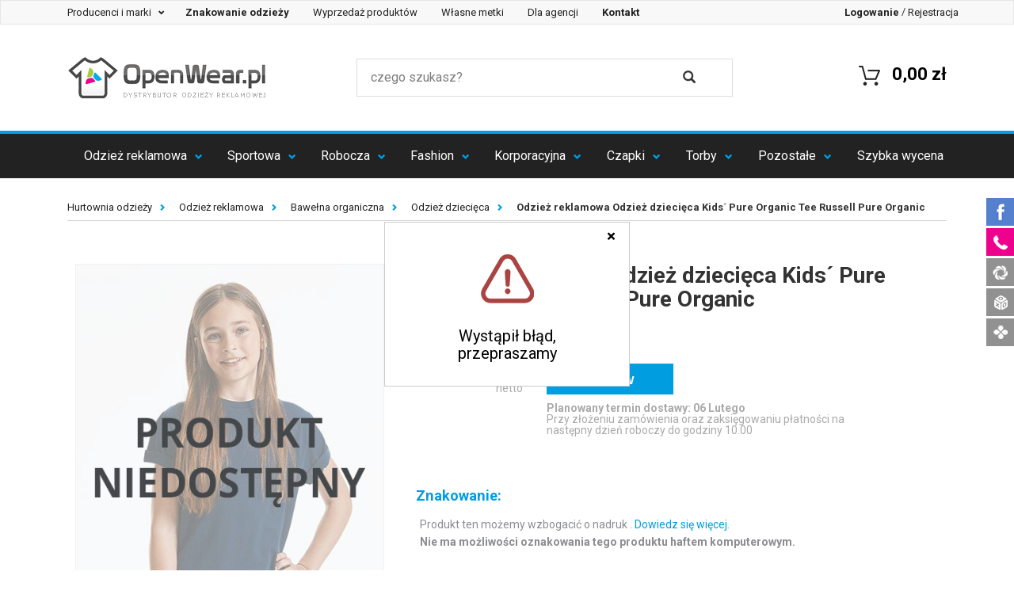

--- FILE ---
content_type: text/html; charset=UTF-8
request_url: https://www.openwear.pl/kids-pure-organic-tee,p-118593.html
body_size: 20988
content:
<!DOCTYPE html>
<html lang="pl" prefix="og: http://ogp.me/ns#">
<head>
        <meta charset="utf-8">
    <meta http-equiv="X-UA-Compatible" content="IE=edge">
    <meta name="viewport" content="width=device-width, initial-scale=1">

    <title> Odzież reklamowa Odzież dziecięca Kids´ Pure Organic Tee Russell Pure Organic</title>

    <!-- SEO -->
    <meta name="robots" content="index, follow">
        <meta name="title" content=" Odzież reklamowa Odzież dziecięca Kids´ Pure Organic Tee Russell Pure Organic">
    <meta name="description" content="">
    <meta name="keywords" content="Kids´ Pure Organic Tee,Odzież dziecięca,">
    <link rel="canonical" href="https://www.openwear.pl/kids-pure-organic-tee,p-118593.html">
    <!-- END SEO -->

    <!-- SOCIAL -->
        <meta property="og:title" content=" Odzież reklamowa Odzież dziecięca Kids´ Pure Organic Tee Russell Pure Organic">
    <meta property="og:description" content="&lt;ul&gt;&lt;li&gt;Dopasowany fason &lt;/li&gt;&lt;li&gt; Single jersey &lt;/li&gt;&lt;li&gt; 100% czesana, organiczna bawełna ring spun &lt;/li&gt;&lt;li&gt; Taśma wzmacniająca na ramionach &lt;/li&gt;&lt;li&gt; T.">
    <meta property="og:type" content="website">
    <meta property="og:url" content="https://www.openwear.pl/kids-pure-organic-tee,p-118593.html">
    <meta property="og:image" content="/zdjecia/42fa34c5a69735bc26b012515e44040c0debbbc5.jpg">
    <!-- END SOCIAL -->

    <!-- ICON -->
    <link rel='shortcut icon' type='image/x-icon' href='/favicon.ico' />
    <meta name="application-name" content=" Odzież reklamowa Odzież dziecięca Kids´ Pure Organic Tee Russell Pure Organic"/>
    <script src="https://ajax.googleapis.com/ajax/libs/jquery/1.7.1/jquery.min.js" type="text/javascript"></script>
    <script async src="https://scripts.luigisbox.com/LBX-320323.js"></script>
    <!-- END ICON -->

    <!-- STYLE -->
    <link href="https://fonts.googleapis.com/css?family=Roboto:100,300,400,500,700" rel="stylesheet">
                <link href="/css/production.css?v=13" rel="stylesheet">
        <style type="text/css">
            /**
             * Style komunikatu tymczasowego.
             */
            .top-komunikat {
                background-color: #ed008c;
                color: #fff;
                font-size: 18px;
                line-height: 2em;
                width: 100%;
                min-height: 2em;
                top: 0;
                z-index: 999999999;
            }
            .top-komunikat + .small-top-menu {
                top: 0 !important;
            }
            .top-komunikat + .fixed-top-menu {
                top: 36px;
            }
            @media (max-width: 991px) {
                .top-komunikat {
                    font-size: 14px;
                }
                .top-komunikat + .fixed-top-menu {
                    top: 28px;
                }
            }
            @media (min-width: 992px) and (max-width: 1096px) {
                .top-komunikat {
                    min-height: 4em;
                }
                .top-komunikat + .fixed-top-menu {
                    top: 72px;
                }
            }
        </style>
    
    <style type="text/css">
        [contenteditable="true"]{
            outline: 1px solid #009ee0;
            padding: 4px;
            margin: -4px;
        }
        .dostepne-24 {
            width: 100% !important;
            height: unset !important;
            margin: unset !important;
            cursor: unset !important;
        }
        #price-table tr td:first-child {
            position: relative;
        }
        .img-dostepne-24 {
            position: absolute;
            bottom: 4px;
            right: 4px;
            height: 32%;
        }
        .img-dostepne-24-new {
            position: absolute;
            bottom: 4px;
            right: 4px;
            height: 35%;
        }
    </style>
    <!-- END STYLE -->

            <!-- HTML5 shim and Respond.js for IE8 support of HTML5 elements and media queries -->
        <!-- WARNING: Respond.js doesn't work if you view the page via file:// -->
        <!--[if lt IE 9]>
        <script src="https://oss.maxcdn.com/html5shiv/3.7.2/html5shiv.min.js" type="text/javascript"></script>
        <script src="https://oss.maxcdn.com/respond/1.4.2/respond.min.js" type="text/javascript"></script>
        <![endif]-->
        <script type="text/javascript">
            var _DOMReadyArr = [];
            function DOMReady(func) {
                if(typeof func === typeof function(){})
                    _DOMReadyArr.push(func);
            }
        </script>
    
    <!-- Google Tag Manager -->
    <script>(function(w,d,s,l,i){w[l]=w[l]||[];w[l].push({'gtm.start':
                new Date().getTime(),event:'gtm.js'});var f=d.getElementsByTagName(s)[0],
            j=d.createElement(s),dl=l!='dataLayer'?'&l='+l:'';j.async=true;j.src=
            'https://www.googletagmanager.com/gtm.js?id='+i+dl;f.parentNode.insertBefore(j,f);
        })(window,document,'script','dataLayer','GTM-KCS2H3H');</script>
    <!-- End Google Tag Manager -->
</head>
<body>
        <!-- Google Tag Manager (noscript) -->
    <noscript><iframe src="https://www.googletagmanager.com/ns.html?id=GTM-KCS2H3H"
                      height="0" width="0" style="display:none;visibility:hidden"></iframe></noscript>
    <!-- End Google Tag Manager (noscript) -->
                     
        <!-- DESKTOP -->
<div class="fixed-top-menu visible-sm visible-md visible-lg">
    <!-- small menu -->
    <nav class="navbar navbar-default" id="small-top-navigation-bar">
        <div class="navbar-header">
            <button type="button" class="navbar-toggle collapsed" data-toggle="collapse"
                    data-target="#small-menu-navbar-collapse" aria-expanded="false">
                <span class="sr-only">Szybka nawigacja</span>
                <span class="icon-bar"></span>
                <span class="icon-bar"></span>
                <span class="icon-bar"></span>
            </button>
        </div>

        <div class="collapse navbar-collapse" id="small-menu-navbar-collapse" style="font-size: 13px;">
            <ul class="nav navbar-nav">
                <li class="dropdown">
                    <div class="dropdown-menu hidden-xs" style='background-color: black; z-index: 100; width:101%; height: 101%; position:fixed;opacity: 0.5; filter: Alpha(opacity=50); /* IE8 and earlier */  left:-1px; top:-1px;'></div>
                    <a href="#" class="dropdown-toggle" data-toggle="dropdown" role="button"
                       aria-haspopup="true" aria-expanded="false" style='z-index:1000;'>
                        Producenci i marki&nbsp;<span class="caret"></span>
                    </a>
                    <ul class="dropdown-menu makers-menu row">
                                                    <li class="col-md-3 col-sm-4 col-xs-6" style="height: 23px; margin-top: 7px;"><a href="/bag-base" class="top_link">BagBase</a></li>
                                                    <li class="col-md-3 col-sm-4 col-xs-6" style="height: 23px; margin-top: 7px;"><a href="/a-and-r" class="top_link">A&amp;R</a></li>
                                                    <li class="col-md-3 col-sm-4 col-xs-6" style="height: 23px; margin-top: 7px;"><a href="/atlantis" class="top_link">Atlantis</a></li>
                                                    <li class="col-md-3 col-sm-4 col-xs-6" style="height: 23px; margin-top: 7px;"><a href="/b-and-c" class="top_link">B&amp;C</a></li>
                                                    <li class="col-md-3 col-sm-4 col-xs-6" style="height: 23px; margin-top: 7px;"><a href="/babybugz" class="top_link">Babybugz</a></li>
                                                    <li class="col-md-3 col-sm-4 col-xs-6" style="height: 23px; margin-top: 7px;"><a href="/bargear" class="top_link">Bargear</a></li>
                                                    <li class="col-md-3 col-sm-4 col-xs-6" style="height: 23px; margin-top: 7px;"><a href="/bear-dream" class="top_link">Bear Dream</a></li>
                                                    <li class="col-md-3 col-sm-4 col-xs-6" style="height: 23px; margin-top: 7px;"><a href="/beechfield" class="top_link">Beechfield</a></li>
                                                    <li class="col-md-3 col-sm-4 col-xs-6" style="height: 23px; margin-top: 7px;"><a href="/bella" class="top_link">Bella</a></li>
                                                    <li class="col-md-3 col-sm-4 col-xs-6" style="height: 23px; margin-top: 7px;"><a href="/canvas" class="top_link">Canvas</a></li>
                                                    <li class="col-md-3 col-sm-4 col-xs-6" style="height: 23px; margin-top: 7px;"><a href="/cona-sports" class="top_link">CONA SPORTS</a></li>
                                                    <li class="col-md-3 col-sm-4 col-xs-6" style="height: 23px; margin-top: 7px;"><a href="/fare" class="top_link">FARE</a></li>
                                                    <li class="col-md-3 col-sm-4 col-xs-6" style="height: 23px; margin-top: 7px;"><a href="/finden-and-hales" class="top_link">Finden+Hales</a></li>
                                                    <li class="col-md-3 col-sm-4 col-xs-6" style="height: 23px; margin-top: 7px;"><a href="/formula-racing" class="top_link">Formula Racing</a></li>
                                                    <li class="col-md-3 col-sm-4 col-xs-6" style="height: 23px; margin-top: 7px;"><a href="/fruit-of-the-loom" class="top_link">Fruit of the Loom</a></li>
                                                    <li class="col-md-3 col-sm-4 col-xs-6" style="height: 23px; margin-top: 7px;"><a href="/gamegear" class="top_link">Gamegear</a></li>
                                                    <li class="col-md-3 col-sm-4 col-xs-6" style="height: 23px; margin-top: 7px;"><a href="/gildan" class="top_link">Gildan</a></li>
                                                    <li class="col-md-3 col-sm-4 col-xs-6" style="height: 23px; margin-top: 7px;"><a href="/james-nicholson" class="top_link">James+Nicholson</a></li>
                                                    <li class="col-md-3 col-sm-4 col-xs-6" style="height: 23px; margin-top: 7px;"><a href="/just-cool" class="top_link">Just Cool</a></li>
                                                    <li class="col-md-3 col-sm-4 col-xs-6" style="height: 23px; margin-top: 7px;"><a href="/just-hoods-by-awdis" class="top_link">Just Hoods</a></li>
                                                    <li class="col-md-3 col-sm-4 col-xs-6" style="height: 23px; margin-top: 7px;"><a href="/kustom-kit" class="top_link">Kustom Kit</a></li>
                                                    <li class="col-md-3 col-sm-4 col-xs-6" style="height: 23px; margin-top: 7px;"><a href="/promodoro" class="top_link">Promodoro</a></li>
                                                    <li class="col-md-3 col-sm-4 col-xs-6" style="height: 23px; margin-top: 7px;"><a href="/slazenger" class="top_link">Slazenger</a></li>
                                                    <li class="col-md-3 col-sm-4 col-xs-6" style="height: 23px; margin-top: 7px;"><a href="/sols" class="top_link">SOL´S</a></li>
                                                    <li class="col-md-3 col-sm-4 col-xs-6" style="height: 23px; margin-top: 7px;"><a href="/brook-taverner" class="top_link">Brook Taverner</a></li>
                                                    <li class="col-md-3 col-sm-4 col-xs-6" style="height: 23px; margin-top: 7px;"><a href="/build-your-brand" class="top_link">Build Your Brand</a></li>
                                                    <li class="col-md-3 col-sm-4 col-xs-6" style="height: 23px; margin-top: 7px;"><a href="/mantis" class="top_link">Mantis</a></li>
                                                    <li class="col-md-3 col-sm-4 col-xs-6" style="height: 23px; margin-top: 7px;"><a href="/russell" class="top_link">Russell</a></li>
                                                    <li class="col-md-3 col-sm-4 col-xs-6" style="height: 23px; margin-top: 7px;"><a href="/exner" class="top_link">Exner</a></li>
                                                    <li class="col-md-3 col-sm-4 col-xs-6" style="height: 23px; margin-top: 7px;"><a href="/flexfit" class="top_link">FLEXFIT</a></li>
                                                    <li class="col-md-3 col-sm-4 col-xs-6" style="height: 23px; margin-top: 7px;"><a href="/halfar" class="top_link">Halfar</a></li>
                                                    <li class="col-md-3 col-sm-4 col-xs-6" style="height: 23px; margin-top: 7px;"><a href="/henbury" class="top_link">Henbury</a></li>
                                                    <li class="col-md-3 col-sm-4 col-xs-6" style="height: 23px; margin-top: 7px;"><a href="/jhk" class="top_link">JHK</a></li>
                                                    <li class="col-md-3 col-sm-4 col-xs-6" style="height: 23px; margin-top: 7px;"><a href="/karlowsky" class="top_link">Karlowsky</a></li>
                                                    <li class="col-md-3 col-sm-4 col-xs-6" style="height: 23px; margin-top: 7px;"><a href="/korntex" class="top_link">Korntex</a></li>
                                                    <li class="col-md-3 col-sm-4 col-xs-6" style="height: 23px; margin-top: 7px;"><a href="/link-kitchen-wear" class="top_link">Link Kitchen Wear</a></li>
                                                    <li class="col-md-3 col-sm-4 col-xs-6" style="height: 23px; margin-top: 7px;"><a href="/link-kids-wear" class="top_link">Link Kids Wear</a></li>
                                                    <li class="col-md-3 col-sm-4 col-xs-6" style="height: 23px; margin-top: 7px;"><a href="/mantis-kidswear" class="top_link">Mantis Kidswear</a></li>
                                                    <li class="col-md-3 col-sm-4 col-xs-6" style="height: 23px; margin-top: 7px;"><a href="/mumbles" class="top_link">Mumbles</a></li>
                                                    <li class="col-md-3 col-sm-4 col-xs-6" style="height: 23px; margin-top: 7px;"><a href="/nano" class="top_link">NANO</a></li>
                                                    <li class="col-md-3 col-sm-4 col-xs-6" style="height: 23px; margin-top: 7px;"><a href="/nath" class="top_link">Nath</a></li>
                                                    <li class="col-md-3 col-sm-4 col-xs-6" style="height: 23px; margin-top: 7px;"><a href="/neutral" class="top_link">Neutral</a></li>
                                                    <li class="col-md-3 col-sm-4 col-xs-6" style="height: 23px; margin-top: 7px;"><a href="/oltees" class="top_link">Oltees</a></li>
                                                    <li class="col-md-3 col-sm-4 col-xs-6" style="height: 23px; margin-top: 7px;"><a href="/premier-workwear" class="top_link">Premier Workwear</a></li>
                                                    <li class="col-md-3 col-sm-4 col-xs-6" style="height: 23px; margin-top: 7px;"><a href="/regatta" class="top_link">Regatta</a></li>
                                                    <li class="col-md-3 col-sm-4 col-xs-6" style="height: 23px; margin-top: 7px;"><a href="/result" class="top_link">Result</a></li>
                                                    <li class="col-md-3 col-sm-4 col-xs-6" style="height: 23px; margin-top: 7px;"><a href="/result-core" class="top_link">Result Core</a></li>
                                                    <li class="col-md-3 col-sm-4 col-xs-6" style="height: 23px; margin-top: 7px;"><a href="/result-headwear" class="top_link">Result Headwear</a></li>
                                                    <li class="col-md-3 col-sm-4 col-xs-6" style="height: 23px; margin-top: 7px;"><a href="/result-winter-essentials" class="top_link">Result Winter Essentials</a></li>
                                                    <li class="col-md-3 col-sm-4 col-xs-6" style="height: 23px; margin-top: 7px;"><a href="/result-work-guard" class="top_link">Result WORK-GUARD</a></li>
                                                    <li class="col-md-3 col-sm-4 col-xs-6" style="height: 23px; margin-top: 7px;"><a href="/russell-collection" class="top_link">Russell Collection</a></li>
                                                    <li class="col-md-3 col-sm-4 col-xs-6" style="height: 23px; margin-top: 7px;"><a href="/sols-teamsport" class="top_link">SOL´S Teamsport</a></li>
                                                    <li class="col-md-3 col-sm-4 col-xs-6" style="height: 23px; margin-top: 7px;"><a href="/spiro" class="top_link">SPIRO</a></li>
                                                    <li class="col-md-3 col-sm-4 col-xs-6" style="height: 23px; margin-top: 7px;"><a href="/starworld" class="top_link">Starworld</a></li>
                                                    <li class="col-md-3 col-sm-4 col-xs-6" style="height: 23px; margin-top: 7px;"><a href="/stedman" class="top_link">Stedman</a></li>
                                                    <li class="col-md-3 col-sm-4 col-xs-6" style="height: 23px; margin-top: 7px;"><a href="/stormtech" class="top_link">Stormtech</a></li>
                                                    <li class="col-md-3 col-sm-4 col-xs-6" style="height: 23px; margin-top: 7px;"><a href="/tee-jays" class="top_link">Tee Jays</a></li>
                                                    <li class="col-md-3 col-sm-4 col-xs-6" style="height: 23px; margin-top: 7px;"><a href="/towel-city" class="top_link">Towel City</a></li>
                                                    <li class="col-md-3 col-sm-4 col-xs-6" style="height: 23px; margin-top: 7px;"><a href="/vossen" class="top_link">Vossen</a></li>
                                                    <li class="col-md-3 col-sm-4 col-xs-6" style="height: 23px; margin-top: 7px;"><a href="/westford-mill" class="top_link">Westford Mill</a></li>
                                                    <li class="col-md-3 col-sm-4 col-xs-6" style="height: 23px; margin-top: 7px;"><a href="/wilson" class="top_link">Wilson</a></li>
                                                    <li class="col-md-3 col-sm-4 col-xs-6" style="height: 23px; margin-top: 7px;"><a href="/xpres" class="top_link">Xpres</a></li>
                                                    <li class="col-md-3 col-sm-4 col-xs-6" style="height: 23px; margin-top: 7px;"><a href="/yoko" class="top_link">YOKO</a></li>
                                                    <li class="col-md-3 col-sm-4 col-xs-6" style="height: 23px; margin-top: 7px;"><a href="/larkwood" class="top_link">Larkwood</a></li>
                                                    <li class="col-md-3 col-sm-4 col-xs-6" style="height: 23px; margin-top: 7px;"><a href="/myrtle-beach" class="top_link">Myrtle Beach</a></li>
                                                    <li class="col-md-3 col-sm-4 col-xs-6" style="height: 23px; margin-top: 7px;"><a href="/redson" class="top_link">Redson</a></li>
                                                    <li class="col-md-3 col-sm-4 col-xs-6" style="height: 23px; margin-top: 7px;"><a href="/sols-bags" class="top_link">SOL´S Bags</a></li>
                                                    <li class="col-md-3 col-sm-4 col-xs-6" style="height: 23px; margin-top: 7px;"><a href="/sf" class="top_link">SF</a></li>
                                                    <li class="col-md-3 col-sm-4 col-xs-6" style="height: 23px; margin-top: 7px;"><a href="/dyenomite" class="top_link">Dyenomite</a></li>
                                                    <li class="col-md-3 col-sm-4 col-xs-6" style="height: 23px; margin-top: 7px;"><a href="/elevate" class="top_link">Elevate</a></li>
                                                    <li class="col-md-3 col-sm-4 col-xs-6" style="height: 23px; margin-top: 7px;"><a href="/splashmacs" class="top_link">Splashmacs</a></li>
                                                    <li class="col-md-3 col-sm-4 col-xs-6" style="height: 23px; margin-top: 7px;"><a href="/tyto" class="top_link">TYTO</a></li>
                                                    <li class="col-md-3 col-sm-4 col-xs-6" style="height: 23px; margin-top: 7px;"><a href="/tombo" class="top_link">Tombo</a></li>
                                                    <li class="col-md-3 col-sm-4 col-xs-6" style="height: 23px; margin-top: 7px;"><a href="/so-denim" class="top_link">So Denim</a></li>
                                                    <li class="col-md-3 col-sm-4 col-xs-6" style="height: 23px; margin-top: 7px;"><a href="/bags-2-go" class="top_link">bags2GO</a></li>
                                                    <li class="col-md-3 col-sm-4 col-xs-6" style="height: 23px; margin-top: 7px;"><a href="/burnside" class="top_link">Burnside</a></li>
                                                    <li class="col-md-3 col-sm-4 col-xs-6" style="height: 23px; margin-top: 7px;"><a href="/carson-contrast" class="top_link">Carson Contrast</a></li>
                                                    <li class="col-md-3 col-sm-4 col-xs-6" style="height: 23px; margin-top: 7px;"><a href="/carson-classic-workwear" class="top_link">Carson Classic Workwear</a></li>
                                                    <li class="col-md-3 col-sm-4 col-xs-6" style="height: 23px; margin-top: 7px;"><a href="/carson-classic-casuals" class="top_link">Carson Classic Casuals</a></li>
                                                    <li class="col-md-3 col-sm-4 col-xs-6" style="height: 23px; margin-top: 7px;"><a href="/independent" class="top_link">Independent</a></li>
                                                    <li class="col-md-3 col-sm-4 col-xs-6" style="height: 23px; margin-top: 7px;"><a href="/brain-waves" class="top_link">Brain Waves</a></li>
                                                    <li class="col-md-3 col-sm-4 col-xs-6" style="height: 23px; margin-top: 7px;"><a href="/" class="top_link">Stahls</a></li>
                                                    <li class="col-md-3 col-sm-4 col-xs-6" style="height: 23px; margin-top: 7px;"><a href="/cg-workwear" class="top_link">CG Workwear</a></li>
                                                    <li class="col-md-3 col-sm-4 col-xs-6" style="height: 23px; margin-top: 7px;"><a href="/madeira" class="top_link">Madeira</a></li>
                                                    <li class="col-md-3 col-sm-4 col-xs-6" style="height: 23px; margin-top: 7px;"><a href="/xo-by-promodoro" class="top_link">X.O by Promodoro</a></li>
                                                    <li class="col-md-3 col-sm-4 col-xs-6" style="height: 23px; margin-top: 7px;"><a href="/hrm" class="top_link">HRM</a></li>
                                                    <li class="col-md-3 col-sm-4 col-xs-6" style="height: 23px; margin-top: 7px;"><a href="/just-polos-by-awdis" class="top_link">Just Polos</a></li>
                                                    <li class="col-md-3 col-sm-4 col-xs-6" style="height: 23px; margin-top: 7px;"><a href="/just-ts-by-awdis" class="top_link">Just Ts</a></li>
                                                    <li class="col-md-3 col-sm-4 col-xs-6" style="height: 23px; margin-top: 7px;"><a href="/le-chef-prep" class="top_link">Le Chef Prep</a></li>
                                                    <li class="col-md-3 col-sm-4 col-xs-6" style="height: 23px; margin-top: 7px;"><a href="/roly" class="top_link">Roly</a></li>
                                                    <li class="col-md-3 col-sm-4 col-xs-6" style="height: 23px; margin-top: 7px;"><a href="/link-sublime-textiles" class="top_link">Link Sublime Textiles</a></li>
                                                    <li class="col-md-3 col-sm-4 col-xs-6" style="height: 23px; margin-top: 7px;"><a href="/halink" class="top_link">Halink</a></li>
                                                    <li class="col-md-3 col-sm-4 col-xs-6" style="height: 23px; margin-top: 7px;"><a href="/fair-towel" class="top_link">Fair Towel</a></li>
                                                    <li class="col-md-3 col-sm-4 col-xs-6" style="height: 23px; margin-top: 7px;"><a href="/excd-by-promodoro" class="top_link">EXCD by Promodoro</a></li>
                                                    <li class="col-md-3 col-sm-4 col-xs-6" style="height: 23px; margin-top: 7px;"><a href="/tiger" class="top_link">Tiger Cotton by Neutral</a></li>
                                                    <li class="col-md-3 col-sm-4 col-xs-6" style="height: 23px; margin-top: 7px;"><a href="/" class="top_link">OpenWear</a></li>
                                                    <li class="col-md-3 col-sm-4 col-xs-6" style="height: 23px; margin-top: 7px;"><a href="/jhk-bluzy" class="top_link">JHK Bluzy</a></li>
                                                    <li class="col-md-3 col-sm-4 col-xs-6" style="height: 23px; margin-top: 7px;"><a href="/jhk-koszulki" class="top_link">JHK Koszulki</a></li>
                                                <li class="col-md-3 col-sm-4 col-xs-6" style="height: 23px; margin-top: 7px;"><a href="/producenci-i-marki-odziezy" class="top_link">Wszyscy producenci</a></li>
                        <div class="clear"></div>
                    </ul>
                </li>

                <li><a href="/znakowanie-odziezy"><strong>Znakowanie odzieży</strong></a></li>
                <li><a href="/wyprzedaz-produktow">Wyprzedaż produktów</a></li>
                <li><a href="/wlasne-metki-odziezowe">Własne metki</a></li>
                <li><a href="javascript:void(0);" data-toggle="link" data-href="/oferta-dla-agencji-reklamowych">Dla agencji</a></li>
                <li><a href="javascript:void(0);" data-toggle="link" data-href="/kontakt"><strong>Kontakt</strong></a></li>
            </ul>

            <ul class="nav navbar-nav navbar-right">
                                <li><a href="javascript:void(0);" data-toggle="link" data-href="/zaloguj"><strong>Logowanie</strong></a></li>
                <li role="separator" class="divider">/</li>
                <li><a href="javascript:void(0);" data-toggle="link" data-href="/zarejestruj">Rejestracja</a>
                                </ul>
        </div>
    </nav>

    <!-- quick access bar -->
    <div class="container" id="top-navigation-bar">
        <div class="row quick-access-bar">
            <!-- logo -->
            <div class="col-sm-4 col-xs-12">
                <a href="/"><img src="/images/logo.png" alt="Hurtownia Odzieży Reklamowej" title="Hurtownia Odzieży Reklamowej" class="nav-logo"/></a>
                <a href="/"><img src="/images/logo-male.png" alt="Hurtownia Odzieży Reklamowej" title="Hurtownia Odzieży Reklamowej" class="nav-logo small-logo"/></a>
            </div>
            <!-- search box -->
            <div class="col-sm-5 col-xs-12">
                <form method="GET" action="/wyszukaj/produkty" autocomplete="off">
                    <div class="row search-box">
                        <div class="input-area col-sm-10 col-xs-10">
                            <input type="text" placeholder="czego szukasz?" name="q" value="" class="js-input-search">
                        </div>
                        <div class="search-area col-xs-2 col-sm-1">
                            <button type="submit">
                                <i class="glyphicon glyphicon-search"></i>
                            </button>
                        </div>
                    </div>
                </form>
            </div>
            <!-- mini cart summary -->
            <div class="col-sm-3 col-xs-12">
                <a href="javascript:void(0)" data-href="/koszyk/podglad" class="mini-cart-summary link-js">
                    <span class="cart-amount"><span class="badge"></span></span>
                    <span class="cart-cost">0,00 zł</span>
                    <span class="cart-icon">
                        <img alt="" src="/img/cart_mini_symbol.png">
                    </span>
                </a>
            </div>
        </div>
    </div>
    <div class="search-widget">
        <div class="container">
            <div class="row">
                <div class="col-xs-12">
                    <div class="search-widget-wrapper" id="search-widget-wrapper">

                    </div>
                </div>
            </div>
        </div>
    </div>
    <!-- main navigation -->
    <header>
        <nav class="navbar navbar-inverse">
            <div class="navbar-header">
                <button type="button" class="navbar-toggle collapsed" data-toggle="collapse"
                        data-target="#primary-menu-navbar-collapse" aria-expanded="false">
                    <span class="sr-only">Menu</span>
                    <span class="icon-bar"></span>
                    <span class="icon-bar"></span>
                    <span class="icon-bar"></span>
                </button>
            </div>

            <div class="collapse navbar-collapse" id="primary-menu-navbar-collapse">
                <ul class="nav nav-justified">
                                                                                                        <li class="dropdown">
    <a href="/odziez-firmowa" title="Odzież firmowa z logo" class="dropdown-toggle" data-toggle="dropdown" role="button"
       aria-haspopup="true" aria-expanded="false">Odzież reklamowa <span class="caret"></span></a>
    <div class="dropdown-menu dropdown-menu-complex row">
        <div class="row"><div class="col-xs-12 col-sm-6" style="border-right: 1px solid #dddddd; padding-left: 0 15px; font-size: 0.95em; min-height: 300px;">
                <div class="row">
                    <div class="col-xs-6" style="padding: 30px 40px;" data-xd="18" data-xd2="9">
                        <ul class="links">
                                                                                                <li>
                                        <a href="/polecane-rekomendowane" title="Produkty polecane">
                                                                                            Polecane
                                                                                    </a>
                                    </li>
                                                                                                                                                                <li>
                                        <a href="/szyte-w-polsce" title="Ubrania szyte w Polsce">
                                                                                            Szyte w Polsce
                                                                                    </a>
                                    </li>
                                                                                                                                                                <li>
                                        <a href="/koszulki-meskie" title="Koszulki z nadrukiem">
                                                                                            Koszulki męskie
                                                                                    </a>
                                    </li>
                                                                                                                                                                <li>
                                        <a href="/bawel-na-organiczna" title="Bawełna organiczna">
                                                                                            Bawełna organiczna
                                                                                    </a>
                                    </li>
                                                                                                                                                                <li>
                                        <a href="/koszulki-damskie" title="Koszulki damskie z nadrukiem">
                                                                                            Koszulki damskie
                                                                                    </a>
                                    </li>
                                                                                                                                                                <li>
                                        <a href="/oversize" title="Ubrania oversize">
                                                                                            Oversize
                                                                                    </a>
                                    </li>
                                                                                                                                                                <li>
                                        <a href="/koszulki-polo-meskie" title="Koszulki polo męskie">
                                                                                            Koszulki polo męskie
                                                                                    </a>
                                    </li>
                                                                                                                                                                <li>
                                        <a href="/koszulki-polo-damskie" title="Koszulki polo damskie">
                                                                                            Koszulki polo damskie
                                                                                    </a>
                                    </li>
                                                                                                                                                                <li>
                                        <a href="/bluzy" title="Bluzy z nadrukiem">
                                                                                            Bluzy
                                                                                    </a>
                                    </li>
                                                                                                </ul>
                            </div>
                            <div class="col-xs-6" style="padding: 30px 40px;">
                                <ul class="links">
                                                                                                                                <li>
                                        <a href="/odziez-dziecieca" title="Odzież dziecięca">
                                                                                            Odzież dziecięca
                                                                                    </a>
                                    </li>
                                                                                                                                                                <li>
                                        <a href="/produkty-dostepne-w-24h" title="Produkty dostępne w 24h">
                                                                                            <strong>Produkty dostępne w 24h</strong>
                                                                                    </a>
                                    </li>
                                                                                                                                                                <li>
                                        <a href="/pilzamy" title="Piżamy">
                                                                                            Piżamy
                                                                                    </a>
                                    </li>
                                                                                                                                                                <li>
                                        <a href="/spodnie-dlugie-i-krotkie" title="Spodnie długie i krótkie">
                                                                                            Spodnie długie i krótkie
                                                                                    </a>
                                    </li>
                                                                                                                                                                <li>
                                        <a href="/bezrekawniki" title="Bezrękawniki">
                                                                                            Bezrękawniki
                                                                                    </a>
                                    </li>
                                                                                                                                                                <li>
                                        <a href="/koszule-reklamowe" title="Koszule">
                                                                                            Koszule
                                                                                    </a>
                                    </li>
                                                                                                                                                                <li>
                                        <a href="swetry-meskie" title="Swetry">
                                                                                            Swetry
                                                                                    </a>
                                    </li>
                                                                                                                                                                <li>
                                        <a href="/polary" title="Polary">
                                                                                            Polary
                                                                                    </a>
                                    </li>
                                                                                                                                                                <li>
                                        <a href="/kurtki" title="Kurtki">
                                                                                            Kurtki
                                                                                    </a>
                                    </li>
                                                                                                                    </ul>
                    </div>
                </div>
            </div>

            <a href=""><img alt="Odzież reklamowa" src="/img/nav_grafika_background_2_2023.jpg" class="img-responsive hidden-xs" style="position:absolute; bottom: 0px; right:0px;"></a>




            <div class="col-sm-6 hidden-xs" style="position:relative;"
                 data-href="/znakowanie-odziezy" data-toggle="link"
                                >
                <div class="text-right" style="position:absolute; top: 35px; left:20px;z-index: 11; width: 269px;">
                    <span style="display:block; font-size: 25px;"><b class="blue-color" >  </b></span>
                    <p></p>
                </div>
            </div>
        </div>
</li>
                                                                                                                                                                                                                                                    <li class="dropdown">
    <a href="https://www.openwear.pl/odziez-sportowa" title="Odzież sportowa" class="dropdown-toggle" data-toggle="dropdown" role="button"
       aria-haspopup="true" aria-expanded="false">Sportowa <span class="caret"></span></a>
    <div class="dropdown-menu dropdown-menu-complex row">
        <div class="row"><div class="col-xs-12 col-sm-6" style="border-right: 1px solid #dddddd; padding-left: 0 15px; font-size: 0.95em; min-height: 300px;">
                <div class="row">
                    <div class="col-xs-6" style="padding: 30px 40px;" data-xd="9" data-xd2="5">
                        <ul class="links">
                                                                                                <li>
                                        <a href="/meskie-koszulki-sportowe" title="Męskie koszulki sportowe z własnym nadrukiem">
                                                                                            Męskie koszulki sportowe
                                                                                    </a>
                                    </li>
                                                                                                                                                                <li>
                                        <a href="/damskie-koszulki-sportowe" title="Damskie koszulki sportowe">
                                                                                            Damskie koszulki sportowe
                                                                                    </a>
                                    </li>
                                                                                                                                                                <li>
                                        <a href="/sportowe-koszulki-polo" title="Sportowe koszulki polo">
                                                                                            Sportowe koszulki polo
                                                                                    </a>
                                    </li>
                                                                                                                                                                <li>
                                        <a href="/odziez-rowerowa" title="Odzież rowerowa">
                                                                                            Odzież rowerowa
                                                                                    </a>
                                    </li>
                                                                                                                                                                <li>
                                        <a href="/odziez-na-silownie" title="Odzież na siłownię">
                                                                                            Odzież na siłownię
                                                                                    </a>
                                    </li>
                                                                                                </ul>
                            </div>
                            <div class="col-xs-6" style="padding: 30px 40px;">
                                <ul class="links">
                                                                                                                                <li>
                                        <a href="/odziez-pilkarska" title="Odzież piłkarska">
                                                                                            Odzież piłkarska
                                                                                    </a>
                                    </li>
                                                                                                                                                                <li>
                                        <a href="/bluzy-sportowe" title="Bluzy sportowe">
                                                                                            Bluzy sportowe
                                                                                    </a>
                                    </li>
                                                                                                                                                                <li>
                                        <a href="/spodnie-treningowe" title="Spodnie treningowe">
                                                                                            Spodnie treningowe
                                                                                    </a>
                                    </li>
                                                                                                                                                                <li>
                                        <a href="/akcesoria-sportowe" title="Akcesoria sportowe">
                                                                                            Akcesoria sportowe
                                                                                    </a>
                                    </li>
                                                                                                                    </ul>
                    </div>
                </div>
            </div>

            <a href="https://www.openwear.pl/odziez-sportowa"><img alt="Sportowa" src="/img/dropdown_menu_bg_1_2023.jpg" class="img-responsive hidden-xs" style="position:absolute; bottom: 0px; right:0px;"></a>




            <div class="col-sm-6 hidden-xs" style="position:relative;"
                 data-href="/znakowanie-odziezy" data-toggle="link"
                                >
                <div class="text-right" style="position:absolute; top: 35px; left:20px;z-index: 11; width: 269px;">
                    <span style="display:block; font-size: 25px;"><b class="blue-color" >  </b></span>
                    <p></p>
                </div>
            </div>
        </div>
</li>
                                                                                                                                                            <li class="dropdown">
    <a href="https://www.openwear.pl/odziez-robocza-i-ochronna" title="Odzież robocza" class="dropdown-toggle" data-toggle="dropdown" role="button"
       aria-haspopup="true" aria-expanded="false">Robocza <span class="caret"></span></a>
    <div class="dropdown-menu dropdown-menu-complex row">
        <div class="row"><div class="col-xs-12 col-sm-6" style="border-right: 1px solid #dddddd; padding-left: 0 15px; font-size: 0.95em; min-height: 300px;">
                <div class="row">
                    <div class="col-xs-6" style="padding: 30px 40px;" data-xd="8" data-xd2="4">
                        <ul class="links">
                                                                                                <li>
                                        <a href="/spodnie-robocze" title="Spodnie robocze">
                                                                                            Spodnie
                                                                                    </a>
                                    </li>
                                                                                                                                                                <li>
                                        <a href="/obuwie-robocze" title="Obuwie robocze">
                                                                                            Obuwie
                                                                                    </a>
                                    </li>
                                                                                                                                                                <li>
                                        <a href="/kurtki-robocze" title="Kurtki robocze">
                                                                                            Kurtki
                                                                                    </a>
                                    </li>
                                                                                                                                                                <li>
                                        <a href="/bluzy-robocze" title="Bluzy robocze">
                                                                                            Bluzy
                                                                                    </a>
                                    </li>
                                                                                                </ul>
                            </div>
                            <div class="col-xs-6" style="padding: 30px 40px;">
                                <ul class="links">
                                                                                                                                <li>
                                        <a href="/kurtki-robocze-soft-shell" title="Kurtki robocze (Soft-Shell)">
                                                                                            Kurtki (Soft-Shell)
                                                                                    </a>
                                    </li>
                                                                                                                                                                <li>
                                        <a href="/kamizelki-robocze-i-ostrzegawcze" title="Kamizelki robocze i ostrzegawcze">
                                                                                            Kamizelki
                                                                                    </a>
                                    </li>
                                                                                                                                                                <li>
                                        <a href="/koszulki-robocze" title="Koszulki robocze">
                                                                                            Koszulki
                                                                                    </a>
                                    </li>
                                                                                                                                                                <li>
                                        <a href="/akcesoria-robocze" title="Akcesoria robocze">
                                                                                            Akcesoria
                                                                                    </a>
                                    </li>
                                                                                                                    </ul>
                    </div>
                </div>
            </div>

            <a href="https://www.openwear.pl/odziez-robocza-i-ochronna"><img alt="Robocza" src="/img/dropdown_menu_bg_2_2023.jpg" class="img-responsive hidden-xs" style="position:absolute; bottom: 0px; right:0px;"></a>




            <div class="col-sm-6 hidden-xs" style="position:relative;"
                 data-href="/znakowanie-odziezy" data-toggle="link"
                                >
                <div class="text-right" style="position:absolute; top: 35px; left:20px;z-index: 11; width: 269px;">
                    <span style="display:block; font-size: 25px;"><b class="blue-color" >  </b></span>
                    <p></p>
                </div>
            </div>
        </div>
</li>
                                                                                                                                                                                                        <li class="dropdown">
    <a href="https://www.openwear.pl/odziez-fashion" title="Modna odzież fashion" class="dropdown-toggle" data-toggle="dropdown" role="button"
       aria-haspopup="true" aria-expanded="false">Fashion <span class="caret"></span></a>
    <div class="dropdown-menu dropdown-menu-complex row">
        <div class="row"><div class="col-xs-12 col-sm-6" style="border-right: 1px solid #dddddd; padding-left: 0 15px; font-size: 0.95em; min-height: 300px;">
                <div class="row">
                    <div class="col-xs-6" style="padding: 30px 40px;" data-xd="8" data-xd2="4">
                        <ul class="links">
                                                                                                <li>
                                        <a href="/modne-koszulki-z-dlugim-rekawem" title="Modne koszulki z długim rękawem">
                                                                                            Z długim rękawem
                                                                                    </a>
                                    </li>
                                                                                                                                                                <li>
                                        <a href="/modne-koszulki-z-krotkim-rekawem" title="Modne koszulki z krótkim rękawem">
                                                                                            Z krótkim rękawem
                                                                                    </a>
                                    </li>
                                                                                                                                                                <li>
                                        <a href="/koszulki-z-kolorowymi-rekawami" title="Koszulki z kolorowymi rękawami">
                                                                                            Z kolorowymi rękawami
                                                                                    </a>
                                    </li>
                                                                                                                                                                <li>
                                        <a href="/modne-koszulki-bez-rekawow" title="Modne koszulki bez rękawów">
                                                                                            Bez rękawów
                                                                                    </a>
                                    </li>
                                                                                                </ul>
                            </div>
                            <div class="col-xs-6" style="padding: 30px 40px;">
                                <ul class="links">
                                                                                                                                <li>
                                        <a href="/modne-koszulki-z-dekoltem-w-ksztalcie-v" title="Modne koszulki z dekoltem w kształcie V">
                                                                                            Dekolt w kształcie V
                                                                                    </a>
                                    </li>
                                                                                                                                                                <li>
                                        <a href="/modne-koszulki-z-okraglym-dekoltem" title="Modne koszulki z okrągłym dekoltem">
                                                                                            Okrągły dekolt
                                                                                    </a>
                                    </li>
                                                                                                                                                                <li>
                                        <a href="/bluzki-z-szerokim-dekolt" title="Bluzki z szerokim dekoltem">
                                                                                            Szeroki dekolt
                                                                                    </a>
                                    </li>
                                                                                                                                                                <li>
                                        <a href="/bluzki-top-z-cienkimi-ramiaczkami" title="Bluzki top z cienkimi ramiączkami">
                                                                                            Cienkie ramiączka
                                                                                    </a>
                                    </li>
                                                                                                                    </ul>
                    </div>
                </div>
            </div>

            <a href="https://www.openwear.pl/odziez-fashion"><img alt="Fashion" src="/img/dropdown_menu_bg_3_2023.jpg" class="img-responsive hidden-xs" style="position:absolute; bottom: 0px; right:0px;"></a>




            <div class="col-sm-6 hidden-xs" style="position:relative;"
                 data-href="/znakowanie-odziezy" data-toggle="link"
                                >
                <div class="text-right" style="position:absolute; top: 35px; left:20px;z-index: 11; width: 269px;">
                    <span style="display:block; font-size: 25px;"><b class="blue-color" >  </b></span>
                    <p></p>
                </div>
            </div>
        </div>
</li>
                                                                                                                                                            <li class="dropdown">
    <a href="/odziez-korporacyjna" title="Odzież korporacyjna" class="dropdown-toggle" data-toggle="dropdown" role="button"
       aria-haspopup="true" aria-expanded="false">Korporacyjna <span class="caret"></span></a>
    <div class="dropdown-menu dropdown-menu-complex row">
        <div class="row"><div class="col-xs-12 col-sm-6" style="border-right: 1px solid #dddddd; padding-left: 0 15px; font-size: 0.95em; min-height: 300px;">
                <div class="row">
                    <div class="col-xs-6" style="padding: 30px 40px;" data-xd="9" data-xd2="5">
                        <ul class="links">
                                                                                                <li>
                                        <a href="/koszule-meskie" title="Koszule męskie">
                                                                                            Koszule męskie
                                                                                    </a>
                                    </li>
                                                                                                                                                                <li>
                                        <a href="/koszule-damskie" title="Koszule damskie">
                                                                                            Koszule damskie
                                                                                    </a>
                                    </li>
                                                                                                                                                                <li>
                                        <a href="/swetry-meskie" title="Swetry męskie">
                                                                                            Swetry męskie
                                                                                    </a>
                                    </li>
                                                                                                                                                                <li>
                                        <a href="/swetry-damskie" title="Swetry damskie">
                                                                                            Swetry damskie
                                                                                    </a>
                                    </li>
                                                                                                                                                                <li>
                                        <a href="/spodnie-eleganckie" title="Spodnie eleganckie">
                                                                                            Spodnie eleganckie
                                                                                    </a>
                                    </li>
                                                                                                </ul>
                            </div>
                            <div class="col-xs-6" style="padding: 30px 40px;">
                                <ul class="links">
                                                                                                                                <li>
                                        <a href="/akcesoria-1" title="Akcesoria">
                                                                                            Akcesoria
                                                                                    </a>
                                    </li>
                                                                                                                                                                <li>
                                        <a href="/spodnice" title="Spódnice">
                                                                                            Spódnice
                                                                                    </a>
                                    </li>
                                                                                                                                                                <li>
                                        <a href="/sukienki" title="Sukienki">
                                                                                            Sukienki
                                                                                    </a>
                                    </li>
                                                                                                                                                                <li>
                                        <a href="/marynarki-i-kamizelki" title="Marynarki i kamizelki">
                                                                                            Marynarki i kamizelki
                                                                                    </a>
                                    </li>
                                                                                                                    </ul>
                    </div>
                </div>
            </div>

            <a href=""><img alt="Korporacyjna" src="/img/dropdown_menu_bg_4_2023.jpg" class="img-responsive hidden-xs" style="position:absolute; bottom: 0px; right:0px;"></a>




            <div class="col-sm-6 hidden-xs" style="position:relative;"
                 data-href="/znakowanie-odziezy" data-toggle="link"
                                >
                <div class="text-right" style="position:absolute; top: 35px; left:20px;z-index: 11; width: 269px;">
                    <span style="display:block; font-size: 25px;"><b class="blue-color" >  </b></span>
                    <p></p>
                </div>
            </div>
        </div>
</li>
                                                                                                                                                            <li class="dropdown">
    <a href="https://www.openwear.pl/czapki" title="Czapki z nadrukiem" class="dropdown-toggle" data-toggle="dropdown" role="button"
       aria-haspopup="true" aria-expanded="false">Czapki <span class="caret"></span></a>
    <div class="dropdown-menu dropdown-menu-complex row">
        <div class="row"><div class="col-xs-12 col-sm-6" style="border-right: 1px solid #dddddd; padding-left: 0 15px; font-size: 0.95em; min-height: 300px;">
                <div class="row">
                    <div class="col-xs-6" style="padding: 30px 40px;" data-xd="13" data-xd2="7">
                        <ul class="links">
                                                                                                <li>
                                        <a href="/czapki-fullcapy" title="Czapki fullcapy">
                                                                                            Fullcapy
                                                                                    </a>
                                    </li>
                                                                                                                                                                <li>
                                        <a href="/czapki-snapbacki" title="Czapki snapbacki">
                                                                                            Snapbacki
                                                                                    </a>
                                    </li>
                                                                                                                                                                <li>
                                        <a href="/czapki-3-panelowe" title="Czapki 3 panelowe">
                                                                                            3 panelowe
                                                                                    </a>
                                    </li>
                                                                                                                                                                <li>
                                        <a href="/czapki-5-panelowe" title="Czapki 5 panelowe">
                                                                                            5 panelowe
                                                                                    </a>
                                    </li>
                                                                                                                                                                <li>
                                        <a href="/czapki-6-panelowe" title="Czapki 6 panelowe">
                                                                                            6 panelowe
                                                                                    </a>
                                    </li>
                                                                                                                                                                <li>
                                        <a href="/czapki-7-panelowe" title="Czapki 7 panelowe">
                                                                                            7 panelowe
                                                                                    </a>
                                    </li>
                                                                                                                                                                <li>
                                        <a href="/czapki-daszki" title="Czapki daszki">
                                                                                            Daszki
                                                                                    </a>
                                    </li>
                                                                                                </ul>
                            </div>
                            <div class="col-xs-6" style="padding: 30px 40px;">
                                <ul class="links">
                                                                                                                                <li>
                                        <a href="/czapki-zabudowane" title="Czapki zabudowane">
                                                                                            Zabudowane
                                                                                    </a>
                                    </li>
                                                                                                                                                                <li>
                                        <a href="/czapki-rybaczki-i-kapelusze" title="Czapki rybaczki - bucket hat">
                                                                                            Rybaczki i kapelusze
                                                                                    </a>
                                    </li>
                                                                                                                                                                <li>
                                        <a href="/bandany" title="Bandany">
                                                                                            Bandany
                                                                                    </a>
                                    </li>
                                                                                                                                                                <li>
                                        <a href="/czapki-sportowe" title="Czapki sportowe">
                                                                                            Sportowe
                                                                                    </a>
                                    </li>
                                                                                                                                                                <li>
                                        <a href="/czapki-zimowe" title="Czapki zimowe z nadrukiem">
                                                                                            Czapki zimowe
                                                                                    </a>
                                    </li>
                                                                                                                                                                <li>
                                        <a href="/akcesoria-2" title="Akcesoria">
                                                                                            Akcesoria
                                                                                    </a>
                                    </li>
                                                                                                                    </ul>
                    </div>
                </div>
            </div>

            <a href="https://www.openwear.pl/czapki"><img alt="Czapki" src="/img/dropdown_menu_bg_5_2023.jpg" class="img-responsive hidden-xs" style="position:absolute; bottom: 0px; right:0px;"></a>




            <div class="col-sm-6 hidden-xs" style="position:relative;"
                 data-href="/znakowanie-odziezy" data-toggle="link"
                                >
                <div class="text-right" style="position:absolute; top: 35px; left:20px;z-index: 11; width: 269px;">
                    <span style="display:block; font-size: 25px;"><b class="blue-color" >  </b></span>
                    <p></p>
                </div>
            </div>
        </div>
</li>
                                                                                                                                                            <li class="dropdown">
    <a href="https://www.openwear.pl/torby" title="Torby z nadrukiem" class="dropdown-toggle" data-toggle="dropdown" role="button"
       aria-haspopup="true" aria-expanded="false">Torby <span class="caret"></span></a>
    <div class="dropdown-menu dropdown-menu-complex row">
        <div class="row"><div class="col-xs-12 col-sm-6" style="border-right: 1px solid #dddddd; padding-left: 0 15px; font-size: 0.95em; min-height: 300px;">
                <div class="row">
                    <div class="col-xs-6" style="padding: 30px 40px;" data-xd="11" data-xd2="6">
                        <ul class="links">
                                                                                                <li>
                                        <a href="/kosmetyczki" title="Kosmetyczki">
                                                                                            Kosmetyczki
                                                                                    </a>
                                    </li>
                                                                                                                                                                <li>
                                        <a href="/torby-bawelniane" title="Torby bawełniane z nadrukiem">
                                                                                            Torby bawełniane
                                                                                    </a>
                                    </li>
                                                                                                                                                                <li>
                                        <a href="/torby-polipropylenowe" title="Torby polipropylenowe">
                                                                                            Torby polipropylenowe
                                                                                    </a>
                                    </li>
                                                                                                                                                                <li>
                                        <a href="/torby-na-ramie" title="Torby na ramię">
                                                                                            Torby na ramię
                                                                                    </a>
                                    </li>
                                                                                                                                                                <li>
                                        <a href="/torby-na-zakupy" title="Torby na zakupy">
                                                                                            Torby na zakupy
                                                                                    </a>
                                    </li>
                                                                                                                                                                <li>
                                        <a href="/torby-podrozne" title="Torby podróżne">
                                                                                            Torby podróżne
                                                                                    </a>
                                    </li>
                                                                                                </ul>
                            </div>
                            <div class="col-xs-6" style="padding: 30px 40px;">
                                <ul class="links">
                                                                                                                                <li>
                                        <a href="/torby-sportowe" title="Torby sportowe">
                                                                                            Torby sportowe
                                                                                    </a>
                                    </li>
                                                                                                                                                                <li>
                                        <a href="/torby-termoizolacyjne" title="Torby termoizolacyjne">
                                                                                            Torby termoizolacyjne
                                                                                    </a>
                                    </li>
                                                                                                                                                                <li>
                                        <a href="/torby-biznesowe" title="Torby biznesowe">
                                                                                            Torby biznesowe
                                                                                    </a>
                                    </li>
                                                                                                                                                                <li>
                                        <a href="/nerki" title="Nerki">
                                                                                            Nerki
                                                                                    </a>
                                    </li>
                                                                                                                                                                <li>
                                        <a href="/akcesoria" title="Akcesoria">
                                                                                            Akcesoria
                                                                                    </a>
                                    </li>
                                                                                                                    </ul>
                    </div>
                </div>
            </div>

            <a href="https://www.openwear.pl/torby"><img alt="Torby" src="/img/dropdown_menu_bg_6_2023.jpg" class="img-responsive hidden-xs" style="position:absolute; bottom: 0px; right:0px;"></a>




            <div class="col-sm-6 hidden-xs" style="position:relative;"
                 data-href="/znakowanie-odziezy" data-toggle="link"
                                >
                <div class="text-right" style="position:absolute; top: 35px; left:20px;z-index: 11; width: 269px;">
                    <span style="display:block; font-size: 25px;"><b class="blue-color" >  </b></span>
                    <p></p>
                </div>
            </div>
        </div>
</li>
                                                                                                                                                            <li class="dropdown">
    <a href="https://www.openwear.pl/pozostale" title="pozostałe" class="dropdown-toggle" data-toggle="dropdown" role="button"
       aria-haspopup="true" aria-expanded="false">Pozostałe <span class="caret"></span></a>
    <div class="dropdown-menu dropdown-menu-complex row">
        <div class="row"><div class="col-xs-12 col-sm-6" style="border-right: 1px solid #dddddd; padding-left: 0 15px; font-size: 0.95em; min-height: 300px;">
                <div class="row">
                    <div class="col-xs-6" style="padding: 30px 40px;" data-xd="15" data-xd2="8">
                        <ul class="links">
                                                                                                <li>
                                        <a href="/sezonowo" title="Polecane produkty sezonowe">
                                                                                            Sezonowo
                                                                                    </a>
                                    </li>
                                                                                                                                                                <li>
                                        <a href="/wyprzedaz-produktow" title="Pozostałe Wyprzedaż produktów">
                                                                                            Wyprzedaż produktów
                                                                                    </a>
                                    </li>
                                                                                                                                                                <li>
                                        <a href="/odziez-dla-gastronomii" title="Odzież gastronomiczna damska i męska">
                                                                                            Odzież dla gastronomii
                                                                                    </a>
                                    </li>
                                                                                                                                                                <li>
                                        <a href="/bielizna-reklamowa-pod-nadruk" title="Bielizna reklamowa pod nadruk">
                                                                                            Bielizna reklamowa pod nadruk
                                                                                    </a>
                                    </li>
                                                                                                                                                                <li>
                                        <a href="/reczniki" title="Ręczniki z haftem, z nadrukiem">
                                                                                            Ręczniki
                                                                                    </a>
                                    </li>
                                                                                                                                                                <li>
                                        <a href="/szlafroki" title="Szlafroki">
                                                                                            Szlafroki
                                                                                    </a>
                                    </li>
                                                                                                                                                                <li>
                                        <a href="/kapcie" title="Kapcie">
                                                                                            Kapcie 
                                                                                    </a>
                                    </li>
                                                                                                                                                                <li>
                                        <a href="/koce" title="Koce">
                                                                                            Koce
                                                                                    </a>
                                    </li>
                                                                                                </ul>
                            </div>
                            <div class="col-xs-6" style="padding: 30px 40px;">
                                <ul class="links">
                                                                                                                                <li>
                                        <a href="/szaliki" title="Szaliki">
                                                                                            Szaliki
                                                                                    </a>
                                    </li>
                                                                                                                                                                <li>
                                        <a href="/rekawiczki" title="Rękawiczki">
                                                                                            Rękawiczki
                                                                                    </a>
                                    </li>
                                                                                                                                                                <li>
                                        <a href="/plecaki" title="Plecaki reklamowe">
                                                                                            Plecaki
                                                                                    </a>
                                    </li>
                                                                                                                                                                <li>
                                        <a href="/parasole" title="Parasole">
                                                                                            Parasole
                                                                                    </a>
                                    </li>
                                                                                                                                                                <li>
                                        <a href="/etui-na-telefon" title="Etui na telefon">
                                                                                            Etui na telefon
                                                                                    </a>
                                    </li>
                                                                                                                                                                <li>
                                        <a href="/artykuly-szkolne" title="Artykuły szkolne">
                                                                                            Szkolne
                                                                                    </a>
                                    </li>
                                                                                                                                                                <li>
                                        <a href="/inne" title="Inne">
                                                                                            Inne
                                                                                    </a>
                                    </li>
                                                                                                                    </ul>
                    </div>
                </div>
            </div>

            <a href="https://www.openwear.pl/pozostale"><img alt="Pozostałe" src="/img/dropdown_menu_bg_7_2023.jpg" class="img-responsive hidden-xs" style="position:absolute; bottom: 0px; right:0px;"></a>




            <div class="col-sm-6 hidden-xs" style="position:relative;"
                 data-href="/znakowanie-odziezy" data-toggle="link"
                                >
                <div class="text-right" style="position:absolute; top: 35px; left:20px;z-index: 11; width: 269px;">
                    <span style="display:block; font-size: 25px;"><b class="blue-color" >  </b></span>
                    <p></p>
                </div>
            </div>
        </div>
</li>
                                                                                                                                        <li><a href="/kontakt">Szybka wycena</a></li>
                </ul>
            </div>
        </nav>
    </header>
</div>

<!-- MOBILE -->
<div class="fixed-top-menu visible-xs">
    <!-- quick access bar -->
    <div class="container" id="top-navigation-bar">
        <div class="row quick-access-bar">
            <!-- logo -->
            <div class="col-xs-6">
                <a href="/"><img src="/images/logo.png" class="nav-logo"/></a>
                <a href="/"><img src="/images/logo-male.png" class="nav-logo small-logo"/></a>
            </div>
            <!-- mini cart summary -->
            <div class="col-xs-6" style="padding-right:0">
                <a href="javascript:void(0)" data-href="/koszyk/podglad" class="mini-cart-summary link-js">
                    <span class="cart-cost">0,00 zł</span>
                    <span class="cart-icon">
                        <img alt="" src="/img/cart_mini_symbol.png">
                    </span>
                </a>
            </div>
            <!-- search box -->
            <div class="col-xs-9">
                <form method="GET" action="/wyszukaj/produkty" autocomplete="off">
                    <div class="row search-box">
                        <div class="input-area col-sm-10 col-xs-10">
                            <input class="js-input-search" type="text" placeholder="czego szukasz?" name="q" value="">
                        </div>
                        <div class="search-area col-xs-2 col-sm-1">
                            <button type="submit">
                                <i class="glyphicon glyphicon-search"></i>
                            </button>
                        </div>
                    </div>
                </form>
            </div>
            <!-- navigation -->
            <div class="col-xs-3">
                <nav class="navbar navbar-micro" style="display: block">
                    <div class="navbar-header">
                        <button type="button" class="navbar-toggle collapsed" data-toggle="collapse"
                                data-target="#mobile-menu-navbar-collapse" aria-expanded="false">
                            <span class="sr-only">Menu</span>
                            <span class="icon-bar"></span>
                            <span class="icon-bar"></span>
                            <span class="icon-bar"></span>
                        </button>
                    </div>
                </nav>
            </div>
            <div class="col-xs-12">
                <header>
                    <nav class="navbar navbar-micro">
                        <div class="collapse navbar-collapse" id="mobile-menu-navbar-collapse">
                            <ul class="nav nav-justified">
                                                                                                                                                        <li class="dropdown">
    <a href="/odziez-firmowa" title="Odzież firmowa z logo" class="dropdown-toggle" data-toggle="dropdown" role="button"
       aria-haspopup="true" aria-expanded="false">Odzież reklamowa <span class="caret"></span></a>
    <div class="dropdown-menu dropdown-menu-complex row">
        <div class="row"><div class="col-xs-12 col-sm-6" style="border-right: 1px solid #dddddd; padding-left: 0 15px; font-size: 0.95em; min-height: 300px;">
                <div class="row">
                    <div class="col-xs-6" style="padding: 30px 40px;" data-xd="18" data-xd2="9">
                        <ul class="links">
                                                                                                <li>
                                        <a href="/polecane-rekomendowane" title="Produkty polecane">
                                                                                            Polecane
                                                                                    </a>
                                    </li>
                                                                                                                                                                <li>
                                        <a href="/szyte-w-polsce" title="Ubrania szyte w Polsce">
                                                                                            Szyte w Polsce
                                                                                    </a>
                                    </li>
                                                                                                                                                                <li>
                                        <a href="/koszulki-meskie" title="Koszulki z nadrukiem">
                                                                                            Koszulki męskie
                                                                                    </a>
                                    </li>
                                                                                                                                                                <li>
                                        <a href="/bawel-na-organiczna" title="Bawełna organiczna">
                                                                                            Bawełna organiczna
                                                                                    </a>
                                    </li>
                                                                                                                                                                <li>
                                        <a href="/koszulki-damskie" title="Koszulki damskie z nadrukiem">
                                                                                            Koszulki damskie
                                                                                    </a>
                                    </li>
                                                                                                                                                                <li>
                                        <a href="/oversize" title="Ubrania oversize">
                                                                                            Oversize
                                                                                    </a>
                                    </li>
                                                                                                                                                                <li>
                                        <a href="/koszulki-polo-meskie" title="Koszulki polo męskie">
                                                                                            Koszulki polo męskie
                                                                                    </a>
                                    </li>
                                                                                                                                                                <li>
                                        <a href="/koszulki-polo-damskie" title="Koszulki polo damskie">
                                                                                            Koszulki polo damskie
                                                                                    </a>
                                    </li>
                                                                                                                                                                <li>
                                        <a href="/bluzy" title="Bluzy z nadrukiem">
                                                                                            Bluzy
                                                                                    </a>
                                    </li>
                                                                                                </ul>
                            </div>
                            <div class="col-xs-6" style="padding: 30px 40px;">
                                <ul class="links">
                                                                                                                                <li>
                                        <a href="/odziez-dziecieca" title="Odzież dziecięca">
                                                                                            Odzież dziecięca
                                                                                    </a>
                                    </li>
                                                                                                                                                                <li>
                                        <a href="/produkty-dostepne-w-24h" title="Produkty dostępne w 24h">
                                                                                            <strong>Produkty dostępne w 24h</strong>
                                                                                    </a>
                                    </li>
                                                                                                                                                                <li>
                                        <a href="/pilzamy" title="Piżamy">
                                                                                            Piżamy
                                                                                    </a>
                                    </li>
                                                                                                                                                                <li>
                                        <a href="/spodnie-dlugie-i-krotkie" title="Spodnie długie i krótkie">
                                                                                            Spodnie długie i krótkie
                                                                                    </a>
                                    </li>
                                                                                                                                                                <li>
                                        <a href="/bezrekawniki" title="Bezrękawniki">
                                                                                            Bezrękawniki
                                                                                    </a>
                                    </li>
                                                                                                                                                                <li>
                                        <a href="/koszule-reklamowe" title="Koszule">
                                                                                            Koszule
                                                                                    </a>
                                    </li>
                                                                                                                                                                <li>
                                        <a href="swetry-meskie" title="Swetry">
                                                                                            Swetry
                                                                                    </a>
                                    </li>
                                                                                                                                                                <li>
                                        <a href="/polary" title="Polary">
                                                                                            Polary
                                                                                    </a>
                                    </li>
                                                                                                                                                                <li>
                                        <a href="/kurtki" title="Kurtki">
                                                                                            Kurtki
                                                                                    </a>
                                    </li>
                                                                                                                    </ul>
                    </div>
                </div>
            </div>

            <a href=""><img alt="Odzież reklamowa" src="/img/nav_grafika_background_2_2023.jpg" class="img-responsive hidden-xs" style="position:absolute; bottom: 0px; right:0px;"></a>




            <div class="col-sm-6 hidden-xs" style="position:relative;"
                 data-href="/znakowanie-odziezy" data-toggle="link"
                                >
                <div class="text-right" style="position:absolute; top: 35px; left:20px;z-index: 11; width: 269px;">
                    <span style="display:block; font-size: 25px;"><b class="blue-color" >  </b></span>
                    <p></p>
                </div>
            </div>
        </div>
</li>
                                                                                                                                                                                                                                                                                                                                                                            <li class="dropdown">
    <a href="https://www.openwear.pl/odziez-sportowa" title="Odzież sportowa" class="dropdown-toggle" data-toggle="dropdown" role="button"
       aria-haspopup="true" aria-expanded="false">Sportowa <span class="caret"></span></a>
    <div class="dropdown-menu dropdown-menu-complex row">
        <div class="row"><div class="col-xs-12 col-sm-6" style="border-right: 1px solid #dddddd; padding-left: 0 15px; font-size: 0.95em; min-height: 300px;">
                <div class="row">
                    <div class="col-xs-6" style="padding: 30px 40px;" data-xd="9" data-xd2="5">
                        <ul class="links">
                                                                                                <li>
                                        <a href="/meskie-koszulki-sportowe" title="Męskie koszulki sportowe z własnym nadrukiem">
                                                                                            Męskie koszulki sportowe
                                                                                    </a>
                                    </li>
                                                                                                                                                                <li>
                                        <a href="/damskie-koszulki-sportowe" title="Damskie koszulki sportowe">
                                                                                            Damskie koszulki sportowe
                                                                                    </a>
                                    </li>
                                                                                                                                                                <li>
                                        <a href="/sportowe-koszulki-polo" title="Sportowe koszulki polo">
                                                                                            Sportowe koszulki polo
                                                                                    </a>
                                    </li>
                                                                                                                                                                <li>
                                        <a href="/odziez-rowerowa" title="Odzież rowerowa">
                                                                                            Odzież rowerowa
                                                                                    </a>
                                    </li>
                                                                                                                                                                <li>
                                        <a href="/odziez-na-silownie" title="Odzież na siłownię">
                                                                                            Odzież na siłownię
                                                                                    </a>
                                    </li>
                                                                                                </ul>
                            </div>
                            <div class="col-xs-6" style="padding: 30px 40px;">
                                <ul class="links">
                                                                                                                                <li>
                                        <a href="/odziez-pilkarska" title="Odzież piłkarska">
                                                                                            Odzież piłkarska
                                                                                    </a>
                                    </li>
                                                                                                                                                                <li>
                                        <a href="/bluzy-sportowe" title="Bluzy sportowe">
                                                                                            Bluzy sportowe
                                                                                    </a>
                                    </li>
                                                                                                                                                                <li>
                                        <a href="/spodnie-treningowe" title="Spodnie treningowe">
                                                                                            Spodnie treningowe
                                                                                    </a>
                                    </li>
                                                                                                                                                                <li>
                                        <a href="/akcesoria-sportowe" title="Akcesoria sportowe">
                                                                                            Akcesoria sportowe
                                                                                    </a>
                                    </li>
                                                                                                                    </ul>
                    </div>
                </div>
            </div>

            <a href="https://www.openwear.pl/odziez-sportowa"><img alt="Sportowa" src="/img/dropdown_menu_bg_1_2023.jpg" class="img-responsive hidden-xs" style="position:absolute; bottom: 0px; right:0px;"></a>




            <div class="col-sm-6 hidden-xs" style="position:relative;"
                 data-href="/znakowanie-odziezy" data-toggle="link"
                                >
                <div class="text-right" style="position:absolute; top: 35px; left:20px;z-index: 11; width: 269px;">
                    <span style="display:block; font-size: 25px;"><b class="blue-color" >  </b></span>
                    <p></p>
                </div>
            </div>
        </div>
</li>
                                                                                                                                                                                                                                    <li class="dropdown">
    <a href="https://www.openwear.pl/odziez-robocza-i-ochronna" title="Odzież robocza" class="dropdown-toggle" data-toggle="dropdown" role="button"
       aria-haspopup="true" aria-expanded="false">Robocza <span class="caret"></span></a>
    <div class="dropdown-menu dropdown-menu-complex row">
        <div class="row"><div class="col-xs-12 col-sm-6" style="border-right: 1px solid #dddddd; padding-left: 0 15px; font-size: 0.95em; min-height: 300px;">
                <div class="row">
                    <div class="col-xs-6" style="padding: 30px 40px;" data-xd="8" data-xd2="4">
                        <ul class="links">
                                                                                                <li>
                                        <a href="/spodnie-robocze" title="Spodnie robocze">
                                                                                            Spodnie
                                                                                    </a>
                                    </li>
                                                                                                                                                                <li>
                                        <a href="/obuwie-robocze" title="Obuwie robocze">
                                                                                            Obuwie
                                                                                    </a>
                                    </li>
                                                                                                                                                                <li>
                                        <a href="/kurtki-robocze" title="Kurtki robocze">
                                                                                            Kurtki
                                                                                    </a>
                                    </li>
                                                                                                                                                                <li>
                                        <a href="/bluzy-robocze" title="Bluzy robocze">
                                                                                            Bluzy
                                                                                    </a>
                                    </li>
                                                                                                </ul>
                            </div>
                            <div class="col-xs-6" style="padding: 30px 40px;">
                                <ul class="links">
                                                                                                                                <li>
                                        <a href="/kurtki-robocze-soft-shell" title="Kurtki robocze (Soft-Shell)">
                                                                                            Kurtki (Soft-Shell)
                                                                                    </a>
                                    </li>
                                                                                                                                                                <li>
                                        <a href="/kamizelki-robocze-i-ostrzegawcze" title="Kamizelki robocze i ostrzegawcze">
                                                                                            Kamizelki
                                                                                    </a>
                                    </li>
                                                                                                                                                                <li>
                                        <a href="/koszulki-robocze" title="Koszulki robocze">
                                                                                            Koszulki
                                                                                    </a>
                                    </li>
                                                                                                                                                                <li>
                                        <a href="/akcesoria-robocze" title="Akcesoria robocze">
                                                                                            Akcesoria
                                                                                    </a>
                                    </li>
                                                                                                                    </ul>
                    </div>
                </div>
            </div>

            <a href="https://www.openwear.pl/odziez-robocza-i-ochronna"><img alt="Robocza" src="/img/dropdown_menu_bg_2_2023.jpg" class="img-responsive hidden-xs" style="position:absolute; bottom: 0px; right:0px;"></a>




            <div class="col-sm-6 hidden-xs" style="position:relative;"
                 data-href="/znakowanie-odziezy" data-toggle="link"
                                >
                <div class="text-right" style="position:absolute; top: 35px; left:20px;z-index: 11; width: 269px;">
                    <span style="display:block; font-size: 25px;"><b class="blue-color" >  </b></span>
                    <p></p>
                </div>
            </div>
        </div>
</li>
                                                                                                                                                                                                                                                                                                        <li class="dropdown">
    <a href="https://www.openwear.pl/odziez-fashion" title="Modna odzież fashion" class="dropdown-toggle" data-toggle="dropdown" role="button"
       aria-haspopup="true" aria-expanded="false">Fashion <span class="caret"></span></a>
    <div class="dropdown-menu dropdown-menu-complex row">
        <div class="row"><div class="col-xs-12 col-sm-6" style="border-right: 1px solid #dddddd; padding-left: 0 15px; font-size: 0.95em; min-height: 300px;">
                <div class="row">
                    <div class="col-xs-6" style="padding: 30px 40px;" data-xd="8" data-xd2="4">
                        <ul class="links">
                                                                                                <li>
                                        <a href="/modne-koszulki-z-dlugim-rekawem" title="Modne koszulki z długim rękawem">
                                                                                            Z długim rękawem
                                                                                    </a>
                                    </li>
                                                                                                                                                                <li>
                                        <a href="/modne-koszulki-z-krotkim-rekawem" title="Modne koszulki z krótkim rękawem">
                                                                                            Z krótkim rękawem
                                                                                    </a>
                                    </li>
                                                                                                                                                                <li>
                                        <a href="/koszulki-z-kolorowymi-rekawami" title="Koszulki z kolorowymi rękawami">
                                                                                            Z kolorowymi rękawami
                                                                                    </a>
                                    </li>
                                                                                                                                                                <li>
                                        <a href="/modne-koszulki-bez-rekawow" title="Modne koszulki bez rękawów">
                                                                                            Bez rękawów
                                                                                    </a>
                                    </li>
                                                                                                </ul>
                            </div>
                            <div class="col-xs-6" style="padding: 30px 40px;">
                                <ul class="links">
                                                                                                                                <li>
                                        <a href="/modne-koszulki-z-dekoltem-w-ksztalcie-v" title="Modne koszulki z dekoltem w kształcie V">
                                                                                            Dekolt w kształcie V
                                                                                    </a>
                                    </li>
                                                                                                                                                                <li>
                                        <a href="/modne-koszulki-z-okraglym-dekoltem" title="Modne koszulki z okrągłym dekoltem">
                                                                                            Okrągły dekolt
                                                                                    </a>
                                    </li>
                                                                                                                                                                <li>
                                        <a href="/bluzki-z-szerokim-dekolt" title="Bluzki z szerokim dekoltem">
                                                                                            Szeroki dekolt
                                                                                    </a>
                                    </li>
                                                                                                                                                                <li>
                                        <a href="/bluzki-top-z-cienkimi-ramiaczkami" title="Bluzki top z cienkimi ramiączkami">
                                                                                            Cienkie ramiączka
                                                                                    </a>
                                    </li>
                                                                                                                    </ul>
                    </div>
                </div>
            </div>

            <a href="https://www.openwear.pl/odziez-fashion"><img alt="Fashion" src="/img/dropdown_menu_bg_3_2023.jpg" class="img-responsive hidden-xs" style="position:absolute; bottom: 0px; right:0px;"></a>




            <div class="col-sm-6 hidden-xs" style="position:relative;"
                 data-href="/znakowanie-odziezy" data-toggle="link"
                                >
                <div class="text-right" style="position:absolute; top: 35px; left:20px;z-index: 11; width: 269px;">
                    <span style="display:block; font-size: 25px;"><b class="blue-color" >  </b></span>
                    <p></p>
                </div>
            </div>
        </div>
</li>
                                                                                                                                                                                                                                    <li class="dropdown">
    <a href="/odziez-korporacyjna" title="Odzież korporacyjna" class="dropdown-toggle" data-toggle="dropdown" role="button"
       aria-haspopup="true" aria-expanded="false">Korporacyjna <span class="caret"></span></a>
    <div class="dropdown-menu dropdown-menu-complex row">
        <div class="row"><div class="col-xs-12 col-sm-6" style="border-right: 1px solid #dddddd; padding-left: 0 15px; font-size: 0.95em; min-height: 300px;">
                <div class="row">
                    <div class="col-xs-6" style="padding: 30px 40px;" data-xd="9" data-xd2="5">
                        <ul class="links">
                                                                                                <li>
                                        <a href="/koszule-meskie" title="Koszule męskie">
                                                                                            Koszule męskie
                                                                                    </a>
                                    </li>
                                                                                                                                                                <li>
                                        <a href="/koszule-damskie" title="Koszule damskie">
                                                                                            Koszule damskie
                                                                                    </a>
                                    </li>
                                                                                                                                                                <li>
                                        <a href="/swetry-meskie" title="Swetry męskie">
                                                                                            Swetry męskie
                                                                                    </a>
                                    </li>
                                                                                                                                                                <li>
                                        <a href="/swetry-damskie" title="Swetry damskie">
                                                                                            Swetry damskie
                                                                                    </a>
                                    </li>
                                                                                                                                                                <li>
                                        <a href="/spodnie-eleganckie" title="Spodnie eleganckie">
                                                                                            Spodnie eleganckie
                                                                                    </a>
                                    </li>
                                                                                                </ul>
                            </div>
                            <div class="col-xs-6" style="padding: 30px 40px;">
                                <ul class="links">
                                                                                                                                <li>
                                        <a href="/akcesoria-1" title="Akcesoria">
                                                                                            Akcesoria
                                                                                    </a>
                                    </li>
                                                                                                                                                                <li>
                                        <a href="/spodnice" title="Spódnice">
                                                                                            Spódnice
                                                                                    </a>
                                    </li>
                                                                                                                                                                <li>
                                        <a href="/sukienki" title="Sukienki">
                                                                                            Sukienki
                                                                                    </a>
                                    </li>
                                                                                                                                                                <li>
                                        <a href="/marynarki-i-kamizelki" title="Marynarki i kamizelki">
                                                                                            Marynarki i kamizelki
                                                                                    </a>
                                    </li>
                                                                                                                    </ul>
                    </div>
                </div>
            </div>

            <a href=""><img alt="Korporacyjna" src="/img/dropdown_menu_bg_4_2023.jpg" class="img-responsive hidden-xs" style="position:absolute; bottom: 0px; right:0px;"></a>




            <div class="col-sm-6 hidden-xs" style="position:relative;"
                 data-href="/znakowanie-odziezy" data-toggle="link"
                                >
                <div class="text-right" style="position:absolute; top: 35px; left:20px;z-index: 11; width: 269px;">
                    <span style="display:block; font-size: 25px;"><b class="blue-color" >  </b></span>
                    <p></p>
                </div>
            </div>
        </div>
</li>
                                                                                                                                                                                                                                    <li class="dropdown">
    <a href="https://www.openwear.pl/czapki" title="Czapki z nadrukiem" class="dropdown-toggle" data-toggle="dropdown" role="button"
       aria-haspopup="true" aria-expanded="false">Czapki <span class="caret"></span></a>
    <div class="dropdown-menu dropdown-menu-complex row">
        <div class="row"><div class="col-xs-12 col-sm-6" style="border-right: 1px solid #dddddd; padding-left: 0 15px; font-size: 0.95em; min-height: 300px;">
                <div class="row">
                    <div class="col-xs-6" style="padding: 30px 40px;" data-xd="13" data-xd2="7">
                        <ul class="links">
                                                                                                <li>
                                        <a href="/czapki-fullcapy" title="Czapki fullcapy">
                                                                                            Fullcapy
                                                                                    </a>
                                    </li>
                                                                                                                                                                <li>
                                        <a href="/czapki-snapbacki" title="Czapki snapbacki">
                                                                                            Snapbacki
                                                                                    </a>
                                    </li>
                                                                                                                                                                <li>
                                        <a href="/czapki-3-panelowe" title="Czapki 3 panelowe">
                                                                                            3 panelowe
                                                                                    </a>
                                    </li>
                                                                                                                                                                <li>
                                        <a href="/czapki-5-panelowe" title="Czapki 5 panelowe">
                                                                                            5 panelowe
                                                                                    </a>
                                    </li>
                                                                                                                                                                <li>
                                        <a href="/czapki-6-panelowe" title="Czapki 6 panelowe">
                                                                                            6 panelowe
                                                                                    </a>
                                    </li>
                                                                                                                                                                <li>
                                        <a href="/czapki-7-panelowe" title="Czapki 7 panelowe">
                                                                                            7 panelowe
                                                                                    </a>
                                    </li>
                                                                                                                                                                <li>
                                        <a href="/czapki-daszki" title="Czapki daszki">
                                                                                            Daszki
                                                                                    </a>
                                    </li>
                                                                                                </ul>
                            </div>
                            <div class="col-xs-6" style="padding: 30px 40px;">
                                <ul class="links">
                                                                                                                                <li>
                                        <a href="/czapki-zabudowane" title="Czapki zabudowane">
                                                                                            Zabudowane
                                                                                    </a>
                                    </li>
                                                                                                                                                                <li>
                                        <a href="/czapki-rybaczki-i-kapelusze" title="Czapki rybaczki - bucket hat">
                                                                                            Rybaczki i kapelusze
                                                                                    </a>
                                    </li>
                                                                                                                                                                <li>
                                        <a href="/bandany" title="Bandany">
                                                                                            Bandany
                                                                                    </a>
                                    </li>
                                                                                                                                                                <li>
                                        <a href="/czapki-sportowe" title="Czapki sportowe">
                                                                                            Sportowe
                                                                                    </a>
                                    </li>
                                                                                                                                                                <li>
                                        <a href="/czapki-zimowe" title="Czapki zimowe z nadrukiem">
                                                                                            Czapki zimowe
                                                                                    </a>
                                    </li>
                                                                                                                                                                <li>
                                        <a href="/akcesoria-2" title="Akcesoria">
                                                                                            Akcesoria
                                                                                    </a>
                                    </li>
                                                                                                                    </ul>
                    </div>
                </div>
            </div>

            <a href="https://www.openwear.pl/czapki"><img alt="Czapki" src="/img/dropdown_menu_bg_5_2023.jpg" class="img-responsive hidden-xs" style="position:absolute; bottom: 0px; right:0px;"></a>




            <div class="col-sm-6 hidden-xs" style="position:relative;"
                 data-href="/znakowanie-odziezy" data-toggle="link"
                                >
                <div class="text-right" style="position:absolute; top: 35px; left:20px;z-index: 11; width: 269px;">
                    <span style="display:block; font-size: 25px;"><b class="blue-color" >  </b></span>
                    <p></p>
                </div>
            </div>
        </div>
</li>
                                                                                                                                                                                                                                    <li class="dropdown">
    <a href="https://www.openwear.pl/torby" title="Torby z nadrukiem" class="dropdown-toggle" data-toggle="dropdown" role="button"
       aria-haspopup="true" aria-expanded="false">Torby <span class="caret"></span></a>
    <div class="dropdown-menu dropdown-menu-complex row">
        <div class="row"><div class="col-xs-12 col-sm-6" style="border-right: 1px solid #dddddd; padding-left: 0 15px; font-size: 0.95em; min-height: 300px;">
                <div class="row">
                    <div class="col-xs-6" style="padding: 30px 40px;" data-xd="11" data-xd2="6">
                        <ul class="links">
                                                                                                <li>
                                        <a href="/kosmetyczki" title="Kosmetyczki">
                                                                                            Kosmetyczki
                                                                                    </a>
                                    </li>
                                                                                                                                                                <li>
                                        <a href="/torby-bawelniane" title="Torby bawełniane z nadrukiem">
                                                                                            Torby bawełniane
                                                                                    </a>
                                    </li>
                                                                                                                                                                <li>
                                        <a href="/torby-polipropylenowe" title="Torby polipropylenowe">
                                                                                            Torby polipropylenowe
                                                                                    </a>
                                    </li>
                                                                                                                                                                <li>
                                        <a href="/torby-na-ramie" title="Torby na ramię">
                                                                                            Torby na ramię
                                                                                    </a>
                                    </li>
                                                                                                                                                                <li>
                                        <a href="/torby-na-zakupy" title="Torby na zakupy">
                                                                                            Torby na zakupy
                                                                                    </a>
                                    </li>
                                                                                                                                                                <li>
                                        <a href="/torby-podrozne" title="Torby podróżne">
                                                                                            Torby podróżne
                                                                                    </a>
                                    </li>
                                                                                                </ul>
                            </div>
                            <div class="col-xs-6" style="padding: 30px 40px;">
                                <ul class="links">
                                                                                                                                <li>
                                        <a href="/torby-sportowe" title="Torby sportowe">
                                                                                            Torby sportowe
                                                                                    </a>
                                    </li>
                                                                                                                                                                <li>
                                        <a href="/torby-termoizolacyjne" title="Torby termoizolacyjne">
                                                                                            Torby termoizolacyjne
                                                                                    </a>
                                    </li>
                                                                                                                                                                <li>
                                        <a href="/torby-biznesowe" title="Torby biznesowe">
                                                                                            Torby biznesowe
                                                                                    </a>
                                    </li>
                                                                                                                                                                <li>
                                        <a href="/nerki" title="Nerki">
                                                                                            Nerki
                                                                                    </a>
                                    </li>
                                                                                                                                                                <li>
                                        <a href="/akcesoria" title="Akcesoria">
                                                                                            Akcesoria
                                                                                    </a>
                                    </li>
                                                                                                                    </ul>
                    </div>
                </div>
            </div>

            <a href="https://www.openwear.pl/torby"><img alt="Torby" src="/img/dropdown_menu_bg_6_2023.jpg" class="img-responsive hidden-xs" style="position:absolute; bottom: 0px; right:0px;"></a>




            <div class="col-sm-6 hidden-xs" style="position:relative;"
                 data-href="/znakowanie-odziezy" data-toggle="link"
                                >
                <div class="text-right" style="position:absolute; top: 35px; left:20px;z-index: 11; width: 269px;">
                    <span style="display:block; font-size: 25px;"><b class="blue-color" >  </b></span>
                    <p></p>
                </div>
            </div>
        </div>
</li>
                                                                                                                                                                                                                                    <li class="dropdown">
    <a href="https://www.openwear.pl/pozostale" title="pozostałe" class="dropdown-toggle" data-toggle="dropdown" role="button"
       aria-haspopup="true" aria-expanded="false">Pozostałe <span class="caret"></span></a>
    <div class="dropdown-menu dropdown-menu-complex row">
        <div class="row"><div class="col-xs-12 col-sm-6" style="border-right: 1px solid #dddddd; padding-left: 0 15px; font-size: 0.95em; min-height: 300px;">
                <div class="row">
                    <div class="col-xs-6" style="padding: 30px 40px;" data-xd="15" data-xd2="8">
                        <ul class="links">
                                                                                                <li>
                                        <a href="/sezonowo" title="Polecane produkty sezonowe">
                                                                                            Sezonowo
                                                                                    </a>
                                    </li>
                                                                                                                                                                <li>
                                        <a href="/wyprzedaz-produktow" title="Pozostałe Wyprzedaż produktów">
                                                                                            Wyprzedaż produktów
                                                                                    </a>
                                    </li>
                                                                                                                                                                <li>
                                        <a href="/odziez-dla-gastronomii" title="Odzież gastronomiczna damska i męska">
                                                                                            Odzież dla gastronomii
                                                                                    </a>
                                    </li>
                                                                                                                                                                <li>
                                        <a href="/bielizna-reklamowa-pod-nadruk" title="Bielizna reklamowa pod nadruk">
                                                                                            Bielizna reklamowa pod nadruk
                                                                                    </a>
                                    </li>
                                                                                                                                                                <li>
                                        <a href="/reczniki" title="Ręczniki z haftem, z nadrukiem">
                                                                                            Ręczniki
                                                                                    </a>
                                    </li>
                                                                                                                                                                <li>
                                        <a href="/szlafroki" title="Szlafroki">
                                                                                            Szlafroki
                                                                                    </a>
                                    </li>
                                                                                                                                                                <li>
                                        <a href="/kapcie" title="Kapcie">
                                                                                            Kapcie 
                                                                                    </a>
                                    </li>
                                                                                                                                                                <li>
                                        <a href="/koce" title="Koce">
                                                                                            Koce
                                                                                    </a>
                                    </li>
                                                                                                </ul>
                            </div>
                            <div class="col-xs-6" style="padding: 30px 40px;">
                                <ul class="links">
                                                                                                                                <li>
                                        <a href="/szaliki" title="Szaliki">
                                                                                            Szaliki
                                                                                    </a>
                                    </li>
                                                                                                                                                                <li>
                                        <a href="/rekawiczki" title="Rękawiczki">
                                                                                            Rękawiczki
                                                                                    </a>
                                    </li>
                                                                                                                                                                <li>
                                        <a href="/plecaki" title="Plecaki reklamowe">
                                                                                            Plecaki
                                                                                    </a>
                                    </li>
                                                                                                                                                                <li>
                                        <a href="/parasole" title="Parasole">
                                                                                            Parasole
                                                                                    </a>
                                    </li>
                                                                                                                                                                <li>
                                        <a href="/etui-na-telefon" title="Etui na telefon">
                                                                                            Etui na telefon
                                                                                    </a>
                                    </li>
                                                                                                                                                                <li>
                                        <a href="/artykuly-szkolne" title="Artykuły szkolne">
                                                                                            Szkolne
                                                                                    </a>
                                    </li>
                                                                                                                                                                <li>
                                        <a href="/inne" title="Inne">
                                                                                            Inne
                                                                                    </a>
                                    </li>
                                                                                                                    </ul>
                    </div>
                </div>
            </div>

            <a href="https://www.openwear.pl/pozostale"><img alt="Pozostałe" src="/img/dropdown_menu_bg_7_2023.jpg" class="img-responsive hidden-xs" style="position:absolute; bottom: 0px; right:0px;"></a>




            <div class="col-sm-6 hidden-xs" style="position:relative;"
                 data-href="/znakowanie-odziezy" data-toggle="link"
                                >
                <div class="text-right" style="position:absolute; top: 35px; left:20px;z-index: 11; width: 269px;">
                    <span style="display:block; font-size: 25px;"><b class="blue-color" >  </b></span>
                    <p></p>
                </div>
            </div>
        </div>
</li>
                                                                                                                                                                                                                <li role="separator" class="divider">/</li>
                                <li class="dropdown">
                                    <div class="dropdown-menu hidden-xs" style='background-color: black; z-index: 100; width:101%; height: 101%; position:fixed;opacity: 0.5; filter: Alpha(opacity=50); /* IE8 and earlier */  left:-1px; top:-1px;'></div>
                                    <a href="#" class="dropdown-toggle" data-toggle="dropdown" role="button"
                                       aria-haspopup="true" aria-expanded="false" style='z-index:1000;'>
                                        Producenci i marki&nbsp;<span class="caret"></span>
                                    </a>
                                    <ul class="dropdown-menu row">
                                                                                    <li class="col-xs-6"><a href="/bag-base">BagBase</a></li>
                                                                                    <li class="col-xs-6"><a href="/a-and-r">A&amp;R</a></li>
                                                                                    <li class="col-xs-6"><a href="/atlantis">Atlantis</a></li>
                                                                                    <li class="col-xs-6"><a href="/b-and-c">B&amp;C</a></li>
                                                                                    <li class="col-xs-6"><a href="/babybugz">Babybugz</a></li>
                                                                                    <li class="col-xs-6"><a href="/bargear">Bargear</a></li>
                                                                                    <li class="col-xs-6"><a href="/bear-dream">Bear Dream</a></li>
                                                                                    <li class="col-xs-6"><a href="/beechfield">Beechfield</a></li>
                                                                                    <li class="col-xs-6"><a href="/bella">Bella</a></li>
                                                                                    <li class="col-xs-6"><a href="/canvas">Canvas</a></li>
                                                                                    <li class="col-xs-6"><a href="/cona-sports">CONA SPORTS</a></li>
                                                                                    <li class="col-xs-6"><a href="/fare">FARE</a></li>
                                                                                    <li class="col-xs-6"><a href="/finden-and-hales">Finden+Hales</a></li>
                                                                                    <li class="col-xs-6"><a href="/formula-racing">Formula Racing</a></li>
                                                                                    <li class="col-xs-6"><a href="/fruit-of-the-loom">Fruit of the Loom</a></li>
                                                                                    <li class="col-xs-6"><a href="/gamegear">Gamegear</a></li>
                                                                                    <li class="col-xs-6"><a href="/gildan">Gildan</a></li>
                                                                                    <li class="col-xs-6"><a href="/james-nicholson">James+Nicholson</a></li>
                                                                                    <li class="col-xs-6"><a href="/just-cool">Just Cool</a></li>
                                                                                    <li class="col-xs-6"><a href="/just-hoods-by-awdis">Just Hoods</a></li>
                                                                                    <li class="col-xs-6"><a href="/kustom-kit">Kustom Kit</a></li>
                                                                                    <li class="col-xs-6"><a href="/promodoro">Promodoro</a></li>
                                                                                    <li class="col-xs-6"><a href="/slazenger">Slazenger</a></li>
                                                                                    <li class="col-xs-6"><a href="/sols">SOL´S</a></li>
                                                                                    <li class="col-xs-6"><a href="/brook-taverner">Brook Taverner</a></li>
                                                                                    <li class="col-xs-6"><a href="/build-your-brand">Build Your Brand</a></li>
                                                                                    <li class="col-xs-6"><a href="/mantis">Mantis</a></li>
                                                                                    <li class="col-xs-6"><a href="/russell">Russell</a></li>
                                                                                    <li class="col-xs-6"><a href="/exner">Exner</a></li>
                                                                                    <li class="col-xs-6"><a href="/flexfit">FLEXFIT</a></li>
                                                                                    <li class="col-xs-6"><a href="/halfar">Halfar</a></li>
                                                                                    <li class="col-xs-6"><a href="/henbury">Henbury</a></li>
                                                                                    <li class="col-xs-6"><a href="/jhk">JHK</a></li>
                                                                                    <li class="col-xs-6"><a href="/karlowsky">Karlowsky</a></li>
                                                                                    <li class="col-xs-6"><a href="/korntex">Korntex</a></li>
                                                                                    <li class="col-xs-6"><a href="/link-kitchen-wear">Link Kitchen Wear</a></li>
                                                                                    <li class="col-xs-6"><a href="/link-kids-wear">Link Kids Wear</a></li>
                                                                                    <li class="col-xs-6"><a href="/mantis-kidswear">Mantis Kidswear</a></li>
                                                                                    <li class="col-xs-6"><a href="/mumbles">Mumbles</a></li>
                                                                                    <li class="col-xs-6"><a href="/nano">NANO</a></li>
                                                                                    <li class="col-xs-6"><a href="/nath">Nath</a></li>
                                                                                    <li class="col-xs-6"><a href="/neutral">Neutral</a></li>
                                                                                    <li class="col-xs-6"><a href="/oltees">Oltees</a></li>
                                                                                    <li class="col-xs-6"><a href="/premier-workwear">Premier Workwear</a></li>
                                                                                    <li class="col-xs-6"><a href="/regatta">Regatta</a></li>
                                                                                    <li class="col-xs-6"><a href="/result">Result</a></li>
                                                                                    <li class="col-xs-6"><a href="/result-core">Result Core</a></li>
                                                                                    <li class="col-xs-6"><a href="/result-headwear">Result Headwear</a></li>
                                                                                    <li class="col-xs-6"><a href="/result-winter-essentials">Result Winter Essentials</a></li>
                                                                                    <li class="col-xs-6"><a href="/result-work-guard">Result WORK-GUARD</a></li>
                                                                                    <li class="col-xs-6"><a href="/russell-collection">Russell Collection</a></li>
                                                                                    <li class="col-xs-6"><a href="/sols-teamsport">SOL´S Teamsport</a></li>
                                                                                    <li class="col-xs-6"><a href="/spiro">SPIRO</a></li>
                                                                                    <li class="col-xs-6"><a href="/starworld">Starworld</a></li>
                                                                                    <li class="col-xs-6"><a href="/stedman">Stedman</a></li>
                                                                                    <li class="col-xs-6"><a href="/stormtech">Stormtech</a></li>
                                                                                    <li class="col-xs-6"><a href="/tee-jays">Tee Jays</a></li>
                                                                                    <li class="col-xs-6"><a href="/towel-city">Towel City</a></li>
                                                                                    <li class="col-xs-6"><a href="/vossen">Vossen</a></li>
                                                                                    <li class="col-xs-6"><a href="/westford-mill">Westford Mill</a></li>
                                                                                    <li class="col-xs-6"><a href="/wilson">Wilson</a></li>
                                                                                    <li class="col-xs-6"><a href="/xpres">Xpres</a></li>
                                                                                    <li class="col-xs-6"><a href="/yoko">YOKO</a></li>
                                                                                    <li class="col-xs-6"><a href="/larkwood">Larkwood</a></li>
                                                                                    <li class="col-xs-6"><a href="/myrtle-beach">Myrtle Beach</a></li>
                                                                                    <li class="col-xs-6"><a href="/redson">Redson</a></li>
                                                                                    <li class="col-xs-6"><a href="/sols-bags">SOL´S Bags</a></li>
                                                                                    <li class="col-xs-6"><a href="/sf">SF</a></li>
                                                                                    <li class="col-xs-6"><a href="/dyenomite">Dyenomite</a></li>
                                                                                    <li class="col-xs-6"><a href="/elevate">Elevate</a></li>
                                                                                    <li class="col-xs-6"><a href="/splashmacs">Splashmacs</a></li>
                                                                                    <li class="col-xs-6"><a href="/tyto">TYTO</a></li>
                                                                                    <li class="col-xs-6"><a href="/tombo">Tombo</a></li>
                                                                                    <li class="col-xs-6"><a href="/so-denim">So Denim</a></li>
                                                                                    <li class="col-xs-6"><a href="/bags-2-go">bags2GO</a></li>
                                                                                    <li class="col-xs-6"><a href="/burnside">Burnside</a></li>
                                                                                    <li class="col-xs-6"><a href="/carson-contrast">Carson Contrast</a></li>
                                                                                    <li class="col-xs-6"><a href="/carson-classic-workwear">Carson Classic Workwear</a></li>
                                                                                    <li class="col-xs-6"><a href="/carson-classic-casuals">Carson Classic Casuals</a></li>
                                                                                    <li class="col-xs-6"><a href="/independent">Independent</a></li>
                                                                                    <li class="col-xs-6"><a href="/brain-waves">Brain Waves</a></li>
                                                                                    <li class="col-xs-6"><a href="/">Stahls</a></li>
                                                                                    <li class="col-xs-6"><a href="/cg-workwear">CG Workwear</a></li>
                                                                                    <li class="col-xs-6"><a href="/madeira">Madeira</a></li>
                                                                                    <li class="col-xs-6"><a href="/xo-by-promodoro">X.O by Promodoro</a></li>
                                                                                    <li class="col-xs-6"><a href="/hrm">HRM</a></li>
                                                                                    <li class="col-xs-6"><a href="/just-polos-by-awdis">Just Polos</a></li>
                                                                                    <li class="col-xs-6"><a href="/just-ts-by-awdis">Just Ts</a></li>
                                                                                    <li class="col-xs-6"><a href="/le-chef-prep">Le Chef Prep</a></li>
                                                                                    <li class="col-xs-6"><a href="/roly">Roly</a></li>
                                                                                    <li class="col-xs-6"><a href="/link-sublime-textiles">Link Sublime Textiles</a></li>
                                                                                    <li class="col-xs-6"><a href="/halink">Halink</a></li>
                                                                                    <li class="col-xs-6"><a href="/fair-towel">Fair Towel</a></li>
                                                                                    <li class="col-xs-6"><a href="/excd-by-promodoro">EXCD by Promodoro</a></li>
                                                                                    <li class="col-xs-6"><a href="/tiger">Tiger Cotton by Neutral</a></li>
                                                                                    <li class="col-xs-6"><a href="/">OpenWear</a></li>
                                                                                    <li class="col-xs-6"><a href="/jhk-bluzy">JHK Bluzy</a></li>
                                                                                    <li class="col-xs-6"><a href="/jhk-koszulki">JHK Koszulki</a></li>
                                                                                <li><a href="/producenci-i-marki-odziezy">Wszyscy producenci</a></li>
                                        <div class="clear"></div>
                                    </ul>
                                </li>
                                <li><a href="/znakowanie-odziezy"><strong>Znakowanie odzieży</strong></a></li>
                                <li><a href="/wlasne-metki-odziezowe">Własne metki</a></li>
                                <li><a href="/oferta-dla-agencji-reklamowych">Dla agencji</a></li>
                                <li><a href="/kontakt"><strong>Kontakt</strong></a></li>
                                <li role="separator" class="divider">/</li>
                                                                <li><a href="javascript:void(0)" data-href="/zaloguj" class="link-js"><strong>Logowanie</strong></a></li>
                                <li><a href="javascript:void(0)" data-href="/zarejestruj" class="link-js">Rejestracja</a>
                                                                </ul>
                        </div>
                    </nav>
                </header>
            </div>
        </div>
    </div>
    <div class="search-widget">
        <div class="container">
            <div class="row">
                <div class="col-xs-12">
                    <div class="search-widget-wrapper" id="search-widget-wrapper">

                    </div>
                </div>
            </div>
        </div>
    </div>
</div>
    
    
    <!-- CONTENT -->
    <section id="content">
        

    <div class="container">
        <ol class="breadcrumb" vocab="http://schema.org/" typeof="BreadcrumbList"
        >
            <li property="itemListElement" typeof="ListItem">
                        <a href="/" title="Hurtownia odzieży" property="item" typeof="WebPage">
                <span property="name">Hurtownia odzieży</span>
            </a>
                        <meta property="position" content="1">
        </li>
            <li property="itemListElement" typeof="ListItem">
                        <a href="/odziez-firmowa" title="Odzież reklamowa" property="item" typeof="WebPage">
                <span property="name">Odzież reklamowa</span>
            </a>
                        <meta property="position" content="2">
        </li>
            <li property="itemListElement" typeof="ListItem">
                        <a href="/bawel-na-organiczna" title="Bawełna organiczna" property="item" typeof="WebPage">
                <span property="name">Bawełna organiczna</span>
            </a>
                        <meta property="position" content="3">
        </li>
            <li property="itemListElement" typeof="ListItem">
                        <a href="/odzielz-dzieciatmca" title="Odzież dziecięca" property="item" typeof="WebPage">
                <span property="name">Odzież dziecięca</span>
            </a>
                        <meta property="position" content="4">
        </li>
            <li property="itemListElement" typeof="ListItem">
                        <span property="name">Odzież reklamowa Odzież dziecięca Kids´ Pure Organic Tee Russell Pure Organic</span>
                        <meta property="position" content="5">
        </li>
    </ol>        <div class="product-card">
            <!-- details -->
            <div class="row">
                <h1 class="product-title margin-top-20 hidden visible-xs">
                    Odzież reklamowa Odzież dziecięca Kids´ Pure Organic Tee Russell Pure Organic
                                                                                                </h1>
                <div class="col-sm-5 col-xs-12 product-card-details">
                    <div class="row">


                        <div class="col-xs-12" id="original-photo">

                            <div style="position:relative;">
                                <a href="/photos/Russell%20Pure%20Organic/Z108K-kids-pure-organic-tee.jpg"
                                   data-toggle="lightbox" data-gallery="product">
                                    <img alt="Kids´ Pure Organic Tee Russell Pure Organic R-108B-0 - Odzież dziecięca" src="/photos/Russell%20Pure%20Organic/Z108K-kids-pure-organic-tee_thumb5.jpg" title="Kids´ Pure Organic Tee Russell Pure Organic R-108B-0 - Odzież dziecięca" property="image" class="img-base" style="max-width: 100%; border: 1px solid #e2e2e2;">
                                </a>
                                                                    <img alt="" src="/images/produkt_wycofany.png" style="position:absolute; left:0; top:0; z-index:9999; width:100%; height: 100%;">
                                                            </div>

                            <div class="row absolutly-no-paddings product-card-photos">
                                                            </div>
                        </div>

                        <div id="color-photo" style="display:none;" class="col-xs-12">
                            <a href="#" data-toggle="lightbox" rel="nofollow">
                                <img src="" class="img-responsive" style="max-width: 100%; border: 1px solid #e2e2e2;">
                            </a>
                        </div>
                                                    <div class="col-xs-12">
                            </div>
                                <div class="product-description-title">Dostępna kolorystyka:</div>
                            <ul class="color-select clearfix">
                                                            </ul>
                                            </div>
                </div>

                <div class="col-sm-7 col-xs-12 product-card-info">
                    <div class="row padding-bottom-20">
                        <div class="col-xs-12">
                            <div class="h1 product-title hidden visible-sm visible-md visible-lg">
                                Odzież reklamowa Odzież dziecięca Kids´ Pure Organic Tee Russell Pure Organic
                                                                                            </div>
                        </div>
                        <div class="col-xs-12">

                            <span class="product-maker-text">R-108B-0, nr art: Z108K</span>
                        </div>
                    </div>

                    <div class="row margin-top-20">
                        <div class="col-xs-4" style="width: 160px">
                            <div class="product-price lowest text-right" property="offers" typeof="Offer">
                                od <span class="main">19,36 zł</span>
                            </div>
                            <div class="text-muted text-right">netto</div>
                        </div>
                        <div class="col-xs-8">
                            <a class="btn btn-primary btn-block" href="#prices-href" id="order-link" style="font-size: 1.4em; font-weight: 700; padding: 10px 30px;width: 160px;">
                                zamów
                            </a>
                                                        <div class="margin-top-10 text-muted">
                                <strong>Planowany termin dostawy: 06 Lutego</strong><br/><div class=''>Przy złożeniu zamówienia oraz zaksięgowaniu płatności na następny dzień roboczy do godziny 10.00</div>
                            </div>
                        </div>
                    </div>
                                                                                        
                    <div class="row product-description">
                        <div class="col-xs-12">
                            <div class="margin-top-10">
                                <div class="product-description-title" style="color: #009ee0;font-weight: bold;">Znakowanie:</div>
                                <div class="text-muted" property="description" id="product-painting" data-edit="znakowanie" data-znakowanie="1" data-znakowanie-alternatywa="">
                                    <p>
                                                                                    Produkt ten możemy wzbogacić o nadruk .
                                            <a href="/znakowanie-odziezy" target="_blank">Dowiedz się więcej</a>.
                                                                                            <br/><strong>Nie ma możliwości oznakowania tego produktu haftem komputerowym.</strong>
                                                                                                                        </p>
                                </div>
                            </div>

                            <div class="margin-top-10">
                                                                                                                                <div class="product-description-title">Opis:</div>
                                                                <div class="text-muted" property="description" id="product-description" data-edit="opis">
                                    <ul><li>Dopasowany fason </li><li> Single jersey </li><li> 100% czesana, organiczna bawełna ring spun </li><li> Taśma wzmacniająca na ramionach </li><li> Tylko etykieta na karku z rozmiarem (i numerem produktu) </li><li> Wąska lamówka dekoltu z Lycrą® </li><li> Szwy boczne </li><li> Lekka </li><li> Gładka powierzchnia do nadruku</li></ul>
                                </div>
                            </div>
                                                            <div class="margin-top-20">
                                    <div class="product-description-title">Materiał:</div>
                                    <div class="text-muted" property="description" id="product-description">
                                        <p data-edit="textile">100% bawełna</p>
                                    </div>
                                </div>
                                                                                        <div class="margin-top-20">
                                    <div class="product-description-title">Gramatura:</div>
                                    <div class="text-muted" property="description" id="product-description">
                                        <p data-edit="weight">160 g/m²</p>
                                    </div>
                                </div>
                                                        <div class="margin-top-20">
                                <div class="product-description-title">Rozmiary:</div>
                                <div class="text-muted" property="description" id="product-description">
                                    <p>
                                                                                    104 (S)
                                                                                    , 116 (M)
                                                                                    , 128 (L)
                                                                                    , 140 (XL)
                                                                                    , 152 (XXL)
                                                                                    , 164 (3XL)
                                                                                                                            <a href="/tabela-rozmiarow-kids-pure-organic-tee.pdf" target="_blank" style="display:block;margin-top:5px">
                                                <img src="/img/tabela-rozmiarow.gif" alt="" title="Pobierz tabelę rozmiarów">&nbsp;&nbsp;
                                                Pobierz tabelę rozmiarów
                                            </a>
                                        
                                    </p>
                                </div>
                            </div>
                            <div class="margin-top-20">
                                                                								<a class="a_banner_productpage" href="/kontakt">
								<div class="hidden-xs">
                                    <a href="https://www.openwear.pl/kontakt" target="_blank"><img src="/img/produktowy.jpg" alt="" title="Kontakt" style="height: 100%; max-height: 193px; max-width: 100%"></a>
                                                                                                            								</div></a>
                            </div>
                            
                        </div>
                    </div>
                </div>

            </div>
            <hr>
            <div class="row" id="prices-href">
                <div class="col-sm-8 col-xs-12">
                    <h3>Cena i dostępność produktu w magazynie:</h3>
                                    </div>
                <div class="col-sm-4 col-xs-12">
                    <div id="product">
                        <form method="POST" id="productVariantForm" data-variant-action="https://www.openwear.pl/extra/wariant">
                            <input type="hidden" name="id" value="118593">
                            <input type="hidden" name="color" value="147" id="color-input">
                        </form>
                        <div class="naglowek right-sm">Sprawdź ceny, wybierając poniżej kolor:</div>
                        <div id="color_selector">
                            <div id="color_value" class="margin-top-10"></div>
                            <div id="color_select">
                                                                    <div class="color_item_row" >
                                        <div class="color_item" data-color-id="90">
                                            <div class="color" data-color-id="90">
                                                                                                                                                            <div class="color1" style="background:#FFFFFF"></div>
                                                    
                                                                                            </div>
                                            <div class="desc">
                                                White
                                            </div>
                                        </div>
                                    </div>
                                                                    <div class="color_item_row" data-color-active="true">
                                        <div class="color_item" data-color-id="147">
                                            <div class="color" data-color-id="147">
                                                                                                                                                            <div class="color1" style="background:#000000"></div>
                                                    
                                                                                            </div>
                                            <div class="desc">
                                                Black
                                            </div>
                                        </div>
                                    </div>
                                                                    <div class="color_item_row" >
                                        <div class="color_item" data-color-id="2604">
                                            <div class="color" data-color-id="2604">
                                                                                                                                                            <div class="color1" style="background:#1E519E"></div>
                                                    
                                                                                            </div>
                                            <div class="desc">
                                                Bright Royal
                                            </div>
                                        </div>
                                    </div>
                                                                    <div class="color_item_row" >
                                        <div class="color_item" data-color-id="2605">
                                            <div class="color" data-color-id="2605">
                                                                                                                                                            <div class="color1" style="background:#D71925"></div>
                                                    
                                                                                            </div>
                                            <div class="desc">
                                                Classic Red
                                            </div>
                                        </div>
                                    </div>
                                                                    <div class="color_item_row" >
                                        <div class="color_item" data-color-id="2603">
                                            <div class="color" data-color-id="2603">
                                                                                                                                                            <div class="color1" style="background:#021E42"></div>
                                                    
                                                                                            </div>
                                            <div class="desc">
                                                French Navy
                                            </div>
                                        </div>
                                    </div>
                                                                    <div class="color_item_row" >
                                        <div class="color_item" data-color-id="5470">
                                            <div class="color" data-color-id="5470">
                                                                                                                                                            <div class="color1" style="background:#50C7E8"></div>
                                                    
                                                                                            </div>
                                            <div class="desc">
                                                Aqua
                                            </div>
                                        </div>
                                    </div>
                                                            </div>
                        </div>
                    </div>
                </div>
                <div class="col-xs-12" id="price-table"></div>
            </div>

            <hr class="visible-sm visible-md visible-lg">
            <div class="row visible-sm visible-md visible-lg">
                <div class="col-xs-12">
                    <h3 class="margin-bottom-40">Dostępne kolory produktu:</h3>
                    <ul class="color-select with-text clearfix margin-bottom-20">
                                            </ul>
                </div>
            </div>

            <hr class="padding-top-40 visible-sm visible-md visible-lg">
            <div class="padding-top-40 visible-xs"></div>
            <div class="h3 padding-bottom-30">Polecamy <span class="text-primary">znakowanie odzieży</span></div>
            <div class="row" style="padding: 0 50px;">
                                                    <a href="/sitodruk" class="col-xs-6 col-sm-4 padding-bottom-20">
                        <img alt="Sitodruk" src="/img/znakowania/sitodruk.jpg" class="margin-right-30" title="Sitodruk"> Sitodruk
                    </a>
                                    <a href="/druk-dtg" class="col-xs-6 col-sm-4 padding-bottom-20">
                        <img alt="Druk cyfrowy" src="/img/znakowania/druk-dtg.jpg" class="margin-right-30" title="Druk cyfrowy"> Druk cyfrowy
                    </a>
                                    <a href="/sublimacja" class="col-xs-6 col-sm-4 padding-bottom-20">
                        <img alt="Sublimacja" src="/img/znakowania/sublimacja.jpg" class="margin-right-30" title="Sublimacja"> Sublimacja
                    </a>
                                    <a href="/haft-komputerowy" class="col-xs-6 col-sm-4 padding-bottom-20">
                        <img alt="Haft komputerowy" src="/img/znakowania/haft-komputerowy.jpg" class="margin-right-30" title="Haft komputerowy"> Haft komputerowy
                    </a>
                                    <a href="/folia-flex-flock" class="col-xs-6 col-sm-4 padding-bottom-20">
                        <img alt="Folia flex i flock" src="/img/znakowania/folia-flex.jpg" class="margin-right-30" title="Folia flex i flock"> Folia flex i flock
                    </a>
                                    <a href="/folia-lateksowa" class="col-xs-6 col-sm-4 padding-bottom-20">
                        <img alt="Folia flex lateksowa" src="/img/znakowania/folia-flex-latexowa.jpg" class="margin-right-30" title="Folia flex lateksowa"> Folia flex lateksowa
                    </a>
                            </div>
            <hr class="padding-top-40">
                            <div class="h3 padding-bottom-30">Polecane produkty kategorii <span class="text-primary">Odzież dziecięca</span></div>

                <div class="product-list row padding-bottom-30">
                                                                        <div class="clearfix visible-xs"></div>
        <div class="col-md-3 col-sm-4 col-xs-6">
        <div class="row product-icons">
            <div class="col-xs-4">
                                            </div>
            <div class="col-xs-8 text-right">
                                    <a href="https://www.openwear.pl/sols">
                        <img alt="SOL´S" src="/producenci/74669a41fdc98dc199e3fe105366f872aff6182e.png" title="SOL´S">
                    </a>
                            </div>
        </div>
        <div class="product-item">
            <a href="/organic-bambino-bodysuit-sols-01192,p-55100.html" >
            <span property="brand" class="sr-only"></span>
                        <div class="product-image" style="position: relative;">
                <img alt="Organic Bambino Bodysuit SOL´S 01192 - Odzież dziecięca" src="/zdjecia/b807e449500343601a52a108fa60bb4759d361ea.jpg_thumb_420540.jpg" title="Organic Bambino Bodysuit SOL´S 01192 - Odzież dziecięca" style="max-width: 100%;">
                            </div>
            </a>
            <span class="product-details">
                <div class="row">
                    <div class="col-md-6">
                        <a href="/organic-bambino-bodysuit-sols-01192,p-55100.html" title="Organic Bambino Bodysuit">
                            <span class="title">Organic Bambino Bodysuit</span>
                            <span class="title-small">SOL´S L117</span>
                        </a>
                    </div>
                    <div class="col-md-6">
                        <span class="price">
                            od <span>26,62 zł</span>
                        </span>
                    </div>
                </div>
            </span>
        </div>
    </div>
                                                        <div class="col-md-3 col-sm-4 col-xs-6">
        <div class="row product-icons">
            <div class="col-xs-4">
                                            </div>
            <div class="col-xs-8 text-right">
                                    <a href="https://www.openwear.pl/russell">
                        <img alt="Russell" src="/producenci/fee5744be248ac03057bfc38063d60c7dc9671ec.png" title="Russell">
                    </a>
                            </div>
        </div>
        <div class="product-item">
            <a href="/kids-authentic-hooded-sweat,p-118598.html" >
            <span property="brand" class="sr-only"></span>
                        <div class="product-image" style="position: relative;">
                <img alt="Kids´ Authentic Hooded Sweat Russell R-265B-0 - Odzież dziecięca" src="/zdjecia/987523bb7275f62f7a71841668d4871ab57cf439.jpg_thumb_420540.jpg" title="Kids´ Authentic Hooded Sweat Russell R-265B-0 - Odzież dziecięca" style="max-width: 100%;">
                            </div>
            </a>
            <span class="product-details">
                <div class="row">
                    <div class="col-md-6">
                        <a href="/kids-authentic-hooded-sweat,p-118598.html" title="Kids´ Authentic Hooded Sweat">
                            <span class="title">Kids´ Authentic Hooded Sweat</span>
                            <span class="title-small">Russell Z265K</span>
                        </a>
                    </div>
                    <div class="col-md-6">
                        <span class="price">
                            od <span>59,53 zł</span>
                        </span>
                    </div>
                </div>
            </span>
        </div>
    </div>
            <div class="clearfix visible-xs"></div>
                                                        <div class="col-md-3 col-sm-4 col-xs-6">
        <div class="row product-icons">
            <div class="col-xs-4">
                                            </div>
            <div class="col-xs-8 text-right">
                                    <a href="https://www.openwear.pl/russell">
                        <img alt="Russell" src="/producenci/fee5744be248ac03057bfc38063d60c7dc9671ec.png" title="Russell">
                    </a>
                            </div>
        </div>
        <div class="product-item">
            <a href="/kids-authentic-zipped-hooded-sweat,p-118599.html" >
            <span property="brand" class="sr-only"></span>
                        <div class="product-image" style="position: relative;">
                <img alt="Kids´ Authentic Zipped Hooded Sweat Russell R-266B-0 - Odzież dziecięca" src="/zdjecia/8703d2eaeba83d3f1b4beda0d07e32a0c5c8a4de.jpg_thumb_420540.jpg" title="Kids´ Authentic Zipped Hooded Sweat Russell R-266B-0 - Odzież dziecięca" style="max-width: 100%;">
                            </div>
            </a>
            <span class="product-details">
                <div class="row">
                    <div class="col-md-6">
                        <a href="/kids-authentic-zipped-hooded-sweat,p-118599.html" title="Kids´ Authentic Zipped Hooded Sweat">
                            <span class="title">Kids´ Authentic Zipped Hooded ...</span>
                            <span class="title-small">Russell Z266K</span>
                        </a>
                    </div>
                    <div class="col-md-6">
                        <span class="price">
                            od <span>71,15 zł</span>
                        </span>
                    </div>
                </div>
            </span>
        </div>
    </div>
                                                        <div class="col-md-3 col-sm-4 col-xs-6">
        <div class="row product-icons">
            <div class="col-xs-4">
                                            </div>
            <div class="col-xs-8 text-right">
                                    <a href="https://www.openwear.pl/just-hoods-by-awdis">
                        <img alt="Just Hoods" src="/producenci/7725fa4e569576ab6d6b521f82665523eeddcfb5.png" title="Just Hoods">
                    </a>
                            </div>
        </div>
        <div class="product-item">
            <a href="/kids-organic-hoodie,p-118758.html" >
            <span property="brand" class="sr-only"></span>
                        <div class="product-image" style="position: relative;">
                <img alt="Kids´ Organic Hoodie Just Hoods JH201J - Odzież dziecięca" src="/zdjecia/7aafce460248859aa7bb8d17ba688ba35ae1e95f.jpg_thumb_420540.jpg" title="Kids´ Organic Hoodie Just Hoods JH201J - Odzież dziecięca" style="max-width: 100%;">
                            </div>
            </a>
            <span class="product-details">
                <div class="row">
                    <div class="col-md-6">
                        <a href="/kids-organic-hoodie,p-118758.html" title="Kids´ Organic Hoodie">
                            <span class="title">Kids´ Organic Hoodie</span>
                            <span class="title-small">Just Hoods JH201K</span>
                        </a>
                    </div>
                    <div class="col-md-6">
                        <span class="price">
                            od <span>60,50 zł</span>
                        </span>
                    </div>
                </div>
            </span>
        </div>
    </div>
            <div class="clearfix visible-xs"></div>
                        </div>
                    </div>

    </div>
</div>

</div>
<div class="modal fade modal-cart" id="modalAddToCart" tabindex="-1" role="dialog" aria-labelledby="cartModalTitle">
    <div class="modal-dialog" role="document">
        <div class="modal-content">
            <div class="modal-body">
                <div class="modal-button">
                    <button type="button" class="close" data-dismiss="modal" aria-label="Close"><img src="/img/close.png" alt=""></button>
                </div>
                <div class="h2"><b><span class="text-primary">Produkt został dodany</span><br>do Twojego koszyka.</b></div>
                <div class="modal-cart-buttons">
                    <div class="row">
                        <div class="col-xs-12 col-sm-6">
                            <button type="button" onclick="reloadProductVariant()" class="btn btn-default btn-block" data-dismiss="modal">kontynuuj zakupy</button>
                        </div>
                        <div class="col-xs-12 col-sm-6">
                            <a href="/koszyk/podglad" class="btn btn-block btn-primary link-js">przejdź do koszyka</a>
                        </div>
                    </div>
                </div>
            </div>
        </div>
    </div>
</div>    </section>

        <!-- END CONTENT -->

    <!-- FOOTER -->
    <footer id="footer">
    <div class="container">
        <div class="row">
            <div class="list-group col-sm-4 col-xs-12">
                <div class="list-group-item-heading" style="padding-bottom: 10px;">
                    <span>Newsletter branżowy -<span class="blue-color">zapisz się!</span></span>
                </div>
                <div class="list-group-item-text">
                    <form method="POST" action="/newsletter/zapisz" id="newsletterAddEmailForm">
                        <input type="hidden" name="j" value="0">
                        <p class="text-white">
                            Edukujemy, pokazujemy nowości i oferty specjalne.<br />
                            Bądź z nami na bieżąco!
                        </p>
                        <div class="input-group footer_input">
                            <input type="email" class="form-control" placeholder="Wpisz swój adres email" name="mail">
                            <button type="button" class="btn btn-primary" id="newsletterAddEmail">&gt;</button>
                        </div>
                        <p class="social-links">
                            <a href="javascript:void(0)" data-href="https://www.facebook.com/pl.reflect" target="_blank" class="link-js">
                                <img alt="Facebook" src="/img/footer_social_facebook.jpg">
                            </a>
                            <a href="javascript:void(0)" data-href="https://plus.google.com/+Reflectprodukcjaodzie%C5%BCyreklamowejifirmowejPozna%C5%84" target="_blank" class="link-js">
                                <img alt="Instagram" src="/img/footer_social_google_plus.jpg">
                            </a>
                            <a href="javascript:void(0)" data-href="https://www.youtube.com/channel/UCXKjNx39SplQKrh9RpIR0Fw" target="_blank" class="link-js">
                                <img alt="Twitter" src="/img/footer_social_youtube.jpg">
                            </a>

                        </p>
                    </form>
                </div>
            </div>
            <div class="col-sm-8 col-xs-12">
                <div class="row">
                    <div class="list-group col-md-3 col-sm-6 col-xs-6 main">
                        <div class="list-group-item-heading text-size">
                            <span>Strona główna</span>
                        </div>
                        <ul class="list-group-item">
                            <li><a href="javascript:void(0);" data-toggle="link" data-href="/zaloguj" class="link-js"><b>Logowanie/rejestracja</b></a></li>
                            <li><a href="javascript:void(0);" data-toggle="link" data-href="/oferta-dla-agencji-reklamowych" class="link-js"><b>Oferta dla agencji</b></a></li>
                            <li><a href="javascript:void(0);" data-toggle="link" data-href="/kontakt" class="link-js"><b>Kontakt</b></a></li>
                        </ul>
                    </div>
                    <div class="list-group col-md-3 col-sm-6 col-xs-6">
                        <div class="list-group-item-heading text-size">
                            <span>Informacje</span>
                        </div>
                        <ul class="list-group-item">
                            <li><a href="/producenci-i-marki-odziezy">Producenci i marki odzieży</a></li>
                            <li><a href="/blog">Blog</a></li>
                            <li><a href="javascript:void(0);" data-toggle="link" data-href="/nasi-klienci-i-referencje" class="link-js">Nasi klienci i referencje</a></li>
                            <li><a href="javascript:void(0);" data-toggle="link" data-href="/regulamin" class="link-js">Regulamin</a></li>
                            <li><a href="javascript:void(0);" data-toggle="link" data-href="/polityka-prywatnosci" class="link-js">Polityka prywatności</a></li>
                            <li><a href="javascript:void(0);" data-toggle="link" data-href="/polityka-plikow-cookies" class="link-js">Polityka plików cookies</a></li>
                        </ul>
                    </div>
                    <div class="list-group col-md-3 col-sm-6 col-xs-6">
                        <div class="list-group-item-heading text-size">
                            <span>Dodatkowe usługi</span>
                        </div>
                        <ul class="list-group-item">
                            <li><a href="/znakowanie-odziezy">Znakowanie odzieży</a></li>
                            <li><a href="/wlasne-metki-odziezowe">Własne metki</a></li>
                            <li><a href="javascript:void(0);" data-toggle="link" data-href="/uslugi-graficzne">Usługi graficzne</a></li>
                        </ul>
                    </div>
                    <div class="list-group col-md-3 col-sm-6 col-xs-6">
                        <div class="list-group-item-heading text-size">
                            <span>Obsługa klienta</span>
                        </div>
                        <ul class="list-group-item">
                            <li><a href="javascript:void(0);" data-toggle="link" data-href="/terminy-realizacji" class="link-js">Terminy realizacji</a></li>
                            <li><a href="javascript:void(0);" data-toggle="link" data-href="/koszty-dostawy" class="link-js">Koszty dostawy</a></li>
                            <li><a href="javascript:void(0);" data-toggle="link" data-href="/pytania-i-odpowiedzi" class="link-js">Pytania i odpowiedzi</a></li>
                            <li><a href="/polityka-jakosci">Polityka jakości</a></li>
                            <li><a href="javascript:void(0);" data-toggle="link" data-href="/kontakt" class="link-js">Kontakt</a></li>
                        </ul>
                    </div>
                </div>
            </div>
        </div>
    </div>
    <hr class="hr_color">
    <div class="container bottom-footer visible-sm visible-md visible-lg">
        <div class="text-white text-right pull-left">
            OpenWear.pl jest częścią Reflect Group.
        </div>

        <div style="float:left; margin-top: -4px; padding-right: 4px;">
            <a href="https://www.reflect.pl" target="_blank">
                <img alt="Reflect" src="/img/static/footer_reflect.jpg">
            </a>
        </div>
        <div style="float:left; margin-top: -4px;  padding-right: 4px;">
            <a href="http://www.opengift.pl" target="_blank">
                <img alt="OpenGift" src="/img/static/footer_opengift.jpg">
            </a>
        </div>
        <div style="float:left; margin-top: -4px;  padding-right: 4px;">
            <a href="https://www.openprint.pl" target="_blank">
                <img alt="OpenPrint" src="/img/static/footer_openprint.jpg">
            </a>
        </div>
        <div class="text-white text-right" style="float:right;">
            Copyright &copy; 2026 OpenWear.pl. All rights reserved.
        </div>
    </div>
    <div class="container bottom-footer visible-xs text-center">
        <div class="text-white">
            OpenWear.pl jest częścią Reflect Group.
        </div>
        <div>
            <a href="https://www.reflect.pl" target="_blank">
                <img alt="Reflect" src="/img/static/footer_reflect.jpg">
            </a>
        </div>
        <div class="pull-left">
            <a href="http://www.opengift.pl" target="_blank">
                <img alt="OpenGift" src="/img/static/footer_opengift.jpg">
            </a>
        </div>
        <div class="pull-right">
            <a href="https://www.openprint.pl" target="_blank">
                <img alt="OpenPrint" src="/img/static/footer_openprint.jpg">
            </a>
        </div>
        <div class="clearfix"></div>
        <div class="text-white">
            Copyright &copy; 2026 OpenWear.pl. All rights reserved.
        </div>
    </div>
</footer>
<div class="modal fade" id="modalSigninNewsletter" tabindex="-1" role="dialog" aria-labelledby="modalSigninNewsletterTitle">
    <div class="modal-dialog" role="document">
        <div class="modal-content">
            <div class="modal-header">
                <button type="button" class="close" data-dismiss="modal" aria-label="Close"><span aria-hidden="true">&times;</span></button>
                <span class="h4 modal-title" id="modalSigninNewsletterTitle">
                    Potwierdź zapis do newslettera.
                </span>
            </div>
            <div class="modal-body padding-top-30">
                <form method="POST" action="/newsletter/zapisz" id="newsletterAddEmailFormModal">
                    <input type="hidden" name="j" value="0">
                    <div class="form-group">
                        <div class="margin-bottom-10">Twój adres email:</div>
                        <input type="email" name="mail" class="form-control" required>
                    </div>
                </form>
                <div class="font-10">
                    Wyrażam zgodę na przesyłanie informacji handlowych, w tym w szczególności o nowych ofertach promocyjnych,
                    produktach, usługach i konkursach drogą elektroniczną pochodzących od Szymon Frieske, działający pod firmą
                    Reflect Group Szymon Frieske, ul. Naramowicka 266 C, 61-601 Poznań, NIP: 972-108-70-42, REGON: 300258769,
                    wpisany do Centralnej Ewidencji i Informacji o Działalności Gospodarczej
                </div>
            </div>
            <div class="modal-footer">
                <button type="button" class="btn btn-link" data-dismiss="modal">Zamknij</button>
                <button type="button" class="btn btn-primary">Zgadzam się i zapisz</button>
            </div>
        </div>
    </div>
</div>    <!-- END FOOTER -->

    <div class="visible-sm visible-md visible-lg">
        <div id="facebook" class="right-attached">
            <a href="https://www.facebook.com/pl.reflect" target="blank"><img src="/img/facebook-icon.png"></a>
        </div>
        <div id="contact" class="right-attached">
            <a href="https://www.openwear.pl/kontakt"><img src="/img/contact-icon.png"></a>
        </div>
        <div id="openprint" class="right-attached with-image">
            <a href="javascript:void(0)" class="right-open" data-open="false"><img src="/img/openprint-icon.png"></a><!-- DO NOT REMOVE THIS COMMENT
            --><div class="hidden-image">
                <a href="https://www.openprint.pl" target="_blank"><img src="/img/openprint.png" alt="Najtańsza Drukarnia Internetowa"></a>
            </div>
        </div>

        <div id="opengift" class="right-attached with-image">
            <a href="javascript:void(0)" class="right-open" data-open="false"><img src="/img/opengift-icon.png"></a><!-- DO NOT REMOVE THIS COMMENT
            --><div class="hidden-image">
                <a href="http://www.opengift.pl" target="_blank"><img src="/img/opengift.png" alt="Pomysłowe Gadżety Reklamowe"></a>
            </div>
        </div>

        <div id="reflect" class="right-attached with-image">
            <a href="javascript:void(0)" class="right-open" data-open="false"><img src="/img/reflect-icon.png"></a><!-- DO NOT REMOVE THIS COMMENT
            --><div class="hidden-image">
                <a href="https://www.reflect.pl" target="_blank"><img src="/img/reflect.png" alt="Znakowanie Odzieży Reklamowej"></a>
            </div>
        </div>
    </div>


                <!-- fb api -->
        <div id="fb-root"></div>
        <script type="text/javascript">!function(e,t,n){var c,o=e.getElementsByTagName(t)[0];e.getElementById(n)||(c=e.createElement(t),c.id=n,c.src="https://connect.facebook.net/pl_PL/sdk.js",o.parentNode.insertBefore(c,o))}(document,"script","facebook-jssdk");</script>
            <script src="/js/production.min.js?v=13" type="text/javascript"></script>
            <script src="/js/search.js?v=13" type="text/javascript"></script>
        <script type="text/javascript">
    // defer image load (lazy load)
    function imageLazyLoad(scope) {
        $('body img', typeof scope == 'undefined' ? document : scope).each(function() {
            var $this = $(this);
            if($this.hasClass('lazyLoad') && $this.attr('data-src'))
                $this.attr('src', $this.attr('data-src'));
        });
    }

    $(function() {
        imageLazyLoad();
    });
</script>
        <script type="text/javascript">
    // preload images
    function imagePreload(images, attribName) {
        var aname = typeof attribName == 'undefined' ? 'src' : attribName;
        images.each(function(){
            $("<img />").attr("src", $(this).attr(aname));
        });
    }

    $(function(){
        imagePreload($('img.preloadImage'));
    });
</script>
        <script type="text/javascript">
            for(var i = 0; i < _DOMReadyArr.length; i++) {
                _DOMReadyArr[i]();
            }
        </script>

        <!-- google analytics -->
        <script type="text/javascript">!function(e,t,a,n,c,s,o){e.GoogleAnalyticsObject=c,e[c]=e[c]||function(){(e[c].q=e[c].q||[]).push(arguments)},e[c].l=1*new Date,s=t.createElement(a),o=t.getElementsByTagName(a)[0],s.async=1,s.src=n,o.parentNode.insertBefore(s,o)}(window,document,"script","https://www.google-analytics.com/analytics.js","ga"),ga("create","UA-66554042-1","auto"),ga("require","ecommerce","ecommerce.js"),ga("send","pageview");</script>
                    <script type="text/javascript">
                var google_tag_params = {'ecomm_prodid': '118593', 'ecomm_pagetype': 'product', 'ecomm_totalvalue':19.36, 'ecomm_category': 'Odzież reklamowa Odzież dziecięca Kids´ Pure Organic Tee Russell Pure Organic', 'isSaleItem': 'true'};
            </script>
            <script type="text/javascript">
                /* <![CDATA[ */
                var google_conversion_id = 776233732;
                var google_custom_params = window.google_tag_params;
                var google_remarketing_only = true;
                /* ]]> */
            </script>
            <div style="display:none">
                <script type="text/javascript" src="//www.googleadservices.com/pagead/conversion.js"></script>
            </div>
            <noscript>
                <div style="display:inline;">
                    <img height="1" width="1" style="border-style:none;" alt="" src="//googleads.g.doubleclick.net/pagead/viewthroughconversion/776233732/?value=0&amp;guid=ON&amp;script=0"/>
                </div>
            </noscript>
            
    <script type="text/javascript">
        function offsetAnchor() {
            if (location.hash.length !== 0) {
                window.scrollTo(window.scrollX, window.scrollY - 250);
            }
        }

        // This will capture hash changes while on the page
        // window.addEventListener("hashchange", offsetAnchor);
        // the hashchange event will not be fired if the hash is the same so I run it on each click
        $("#order-link").click(function () {
            setTimeout(offsetAnchor, 1);
        });

        // This is here so that when you enter the page with a hash,
        // it can provide the offset in that case too. Having a timeout
        // seems necessary to allow the browser to jump to the anchor first.
        window.setTimeout(offsetAnchor, 1);

        window.setTimeout(function () {
            if(!$('#color-input').val() || $('#color-input').val()==""){
                $('ul.color-select').find('li[data-color]').eq(0).click();
            }
        },2000);

            </script>
        <script>
        dataLayer.push({ ecommerce: null });  // Clear the previous ecommerce object.
        dataLayer.push({
            event: "view_item",
            ecommerce: {
                items: [
                    {
                        item_id: '118593',
                        item_name: 'Kids´ Pure Organic Tee',
                        price: '19.36',
                        currency: 'PLN',
                        quantity: 1
                    }
                ]
            }
        });
    </script>
</body>
</html>


--- FILE ---
content_type: text/plain; charset=utf-8
request_url: https://monitor.formdig.com/?id=FD-S83B1MV2P
body_size: 4107
content:
(function(){const getBrowserURL=()=>{return window.location.href;};const currentBrowserUrl=getBrowserURL();const pageAccessedByReload=(window.performance&&window.performance.navigation.type===window.performance.navigation.TYPE_RELOAD)||window.performance.getEntriesByType("navigation").map((nav)=>nav.type).includes("reload");const parseDataToURLencoded=(data)=>{let urlEncodedData="";for(const key in data){if(data.hasOwnProperty(key)){urlEncodedData+=encodeURIComponent(key)+"="+encodeURIComponent(data[key])+"&";}}
return urlEncodedData.slice(0,-1);};let elapsedTime=0;let lastClickedElement=null;let ordinarySubmit=false;let formSentThroughXHR=false;function isSubmitLike(element,form){let el=element;for(let i=0;i<2&&el&&el!==form;i++){if(el.tagName==="BUTTON"||(el.tagName==="INPUT"&&(el.type==="button"||el.type==="submit"))){if(el.type==="submit"){return true;}
const text=(el.textContent||el.value||"").toLowerCase();const classList=(el.className||"").toLowerCase();const id=(el.id||"").toLowerCase();const submitKeywords=["submit","send","register","order","pay","zapisz","wyślij",];if(submitKeywords.some((kw)=>text.includes(kw)||classList.includes(kw)||id.includes(kw))){return true;}}
el=el.parentElement;}
return false;}
function isFormEmpty(form){let _isFormEmpty=true;const formElements=form.elements;for(let i=0;i<formElements.length;i++){const element=formElements[i];if((element.tagName==="INPUT"&&element.type!=="hidden"&&element.type!=="checkbox"&&element.type!=="radio"&&element.type!=="submit"&&element.type!=="button")||element.tagName==="TEXTAREA"||element.tagName==="SELECT"){if(element.value.trim()!==""){_isFormEmpty=false;break;}}}
return _isFormEmpty;}
function handleClick(event,form,tick){if(event.target instanceof Element){lastClickedElement=event.target;}
if(isSubmitLike(lastClickedElement,form)){if(form.checkValidity()){const _isFormEmpty=isFormEmpty(form);setTimeout(()=>{if(!ordinarySubmit){const data={};data.form_url=currentBrowserUrl;data.tick=tick;data.name=null;data.label=null;data.field_type=null;data.value=null;data.time=elapsedTime;data.type="form_submit";if(_isFormEmpty){data.code="customError";data.message="formEmptyError";}
lastClickedElement.blur();lastData=null;formSentThroughXHR=true;sendDataToAPI(data);elapsedTime=0;}},1000);}else{const data={};data.form_url=currentBrowserUrl;data.tick=tick;data.name=null;data.label=null;data.field_type=null;data.value=null;data.time=elapsedTime;data.type="form_submit";if(!form.checkValidity()){data.code="customError";data.message="submitValidationError";}
lastData=null;sendDataToAPI(data);}}}
window.getLastClickedElement=function(){return lastClickedElement;};const sendDataToAPI=(data,callback)=>{data.id="FD-S83B1MV2P";const urlEncodedData=parseDataToURLencoded(data);const xhr=new XMLHttpRequest();xhr.open("POST","https://monitor.formdig.pl/api",true);xhr.setRequestHeader("Content-Type","application/x-www-form-urlencoded");xhr.setRequestHeader("Authorization","6vu2okur1fii6upvpbcntgilhl");xhr.setRequestHeader("X-Hash","7fTYwI7lzNpbPlYz");xhr.onload=function(){if(this.status>=200&&this.status<300){if(callback)callback(JSON.parse(this.responseText));}else{}};xhr.onerror=function(){};xhr.send(urlEncodedData);};const monitorForm=(form,formSelectorRaw,formTick,needStructureDescription,enableDataCollect,formFound)=>{if(!form){console.error("Form not found.");if(formFound){setTimeout(function(){if(!document.querySelector(formSelectorRaw)){sendDataToAPI({form_url:getBrowserURL(),tick:formTick,form_not_found:1,});}},2000);}
return;}
document.addEventListener("click",(event)=>handleClick(event,form,formTick));const errorCodes=["valueMissing","typeMismatch","patternMismatch","tooLong","tooShort","rangeUnderflow","rangeOverflow","stepMismatch","customError",];const errorCodesLength=errorCodes.length;let lastData=null;let startTime=Date.now();let timerInterval;function handleFieldChange(event){const field=event.target;const eventType=event.type;let fieldLabel=null;const labelElement=document.querySelector(`label[for="${field.id}"]`);if(labelElement){fieldLabel=labelElement.textContent;}else if(field.getAttribute("placeholder")){fieldLabel=field.getAttribute("placeholder");}
const canHaveValue=eventType==="blur"||field.type==="hidden"||field.type==="radio"||field.type==="checkbox";const data={form_url:currentBrowserUrl,tick:formTick,name:field.name||field.id,label:fieldLabel,field_type:field.type,type:"field_"+eventType,value:canHaveValue?anonymizeString(field.value):null,};lastData=data;sendDataToAPI(data);if((eventType=="focus"||eventType=="change")&&!timerInterval){startTime=Date.now();startTimer();}
if(!field.validity.valid&&eventType==="blur"){monitorValidationErrors(event);}
}
function anonymizeString(inputString){if(typeof inputString!=="string"){return"";}
if(enableDataCollect===true){return inputString;}
let anonymizedString="";for(let i=0;i<inputString.length;i++){const char=inputString[i];if(char===" "||char==="-"||char==="/"){anonymizedString+=char;}else{anonymizedString+="x";}}
return anonymizedString;}
function notSubmitNode(field){return(field.type!=="submit"||(field.name.search("submit")!=-1&&field.type=="button"));}
function monitorNode(node){if(node.tagName==="INPUT"||node.tagName==="TEXTAREA"||node.tagName==="SELECT"){if(notSubmitNode(node)){if(node.type==="hidden"||node.type==="radio"||node.type==="checkbox"){node.addEventListener("change",handleFieldChange);}else{node.addEventListener("focus",handleFieldChange);node.addEventListener("blur",handleFieldChange);}}}else if(node.childNodes){node.childNodes.forEach(monitorNode);}}
function monitorValidationErrors(event){const field=event.target;const currentURL=getBrowserURL();if(!field.validity.valid){let fieldLabel=null;const labelElement=document.querySelector(`label[for="${field.id}"]`);if(labelElement){fieldLabel=labelElement.textContent;}else if(field.getAttribute("placeholder")){fieldLabel=field.getAttribute("placeholder");}
let errorCode="";let errorCodesCounter=0;const len=errorCodes.length;while(errorCodesCounter<errorCodesLength){if(field.validity[errorCodes[errorCodesCounter]]===true){errorCode=errorCodes[errorCodesCounter];}
errorCodesCounter++;}
const data={form_url:currentBrowserUrl,tick:formTick,value:anonymizeString(field.value)??null,label:fieldLabel,name:field.name||field.id,field_type:field.type,type:"validation_error",code:errorCode,message:errorCode==="customError"?field.validationMessage:null,};sendDataToAPI(data);}}
function handleDynamicField(mutationsList,observer){for(const mutation of mutationsList){if(mutation.type==="childList"){mutation.addedNodes.forEach(monitorNode);}}}
function handleSubmit(event){const data={};data.form_url=currentBrowserUrl;data.tick=formTick;data.name=null;data.label=null;data.field_type=null;data.value=null;data.time=elapsedTime;data.type="form_submit";if(!form.checkValidity()){data.code="customError";data.message="submitValidationError";}
lastData=data;}
function getFormStructure(form){const fields=form.elements;const structure=[];for(let i=0;i<fields.length;i++){const field=fields[i];if(notSubmitNode(field)){let label="";const labelElement=document.querySelector(`label[for="${field.id}"]`);if(labelElement){label=labelElement.textContent;}else{label=field.placeholder;}
structure.push({name:field.name||field.id,type:field.type,label:label,required:field.required,});}}
return JSON.stringify(structure);}
const formFields=form.elements;for(let i=0;i<formFields.length;i++){const field=formFields[i];if(notSubmitNode(field)){if(field.type==="hidden"||field.type==="radio"||field.type==="checkbox"){field.addEventListener("change",handleFieldChange);}else{field.addEventListener("focus",handleFieldChange);field.addEventListener("blur",handleFieldChange);}}}
const observer=new MutationObserver(handleDynamicField);observer.observe(form,{childList:true,subtree:true});form.addEventListener("submit",handleSubmit);function pageUnloadHandler(eventType){var fd=new FormData();fd.append("id","FD-S83B1MV2P");fd.append("token","6vu2okur1fii6upvpbcntgilhl");fd.append("hash","7fTYwI7lzNpbPlYz");if(!eventType||eventType=="submit"){fd.append("time",elapsedTime);}
if(lastData){for(var k in lastData){const isSubmit=(lastData.type&&lastData.type.search("submit")!==-1)||(lastData.field_type&&lastData.field_type=="button"&&lastData.name&&lastData.name.search("submit")!==-1);if(k=="type"&&(isSubmit||eventType=="submit")&&!formSentThroughXHR){ordinarySubmit=true;fd.append("type","form_submit");if(!form.checkValidity()){fd.append("code","customError");fd.append("message","submitValidationError");}}else{if(k=="type"){fd.append(k,eventType??"page_abandon");}else fd.append(k,lastData[k]);}}}else{fd.append("form_url",currentBrowserUrl);fd.append("tick",formTick);fd.append("name",null);fd.append("label",null);fd.append("value",null);fd.append("field_type",null);fd.append("type",eventType??"page_abandon");}
if(parseInt(elapsedTime)!=0){navigator.sendBeacon("https://monitor.formdig.pl/api",fd);}}
function startTimer(){timerInterval=setInterval(()=>{elapsedTime=Date.now()-startTime;},1000);}
function stopTimer(){clearInterval(timerInterval);}
document.addEventListener("visibilitychange",function(){setTimeout(()=>{if(document.visibilityState==="hidden"){pageUnloadHandler("page_hidden");stopTimer();}else if(document.visibilityState==="visible"){pageUnloadHandler("page_visible");startTime=Date.now()-elapsedTime;startTimer();}},0);});window.addEventListener("beforeunload",function(event){pageUnloadHandler();});if(needStructureDescription){window.addEventListener("load",function(){sendDataToAPI({form_url:getBrowserURL(),tick:formTick,form_structure:getFormStructure(form),});});}};function getDeviceInfo(){const userAgent=navigator.userAgent;let browser="Unknown";let browserVersion="Unknown";let operatingSystem="Unknown";let isMobileDevice=false;if(userAgent.indexOf("Chrome")!==-1){browser="Chrome";browserVersion=userAgent.split("Chrome/")[1].split(" ")[0];}else if(userAgent.indexOf("Firefox")!==-1){browser="Firefox";browserVersion=userAgent.split("Firefox/")[1];}else if(userAgent.indexOf("Safari")!==-1){browser="Safari";browserVersion=userAgent.split("Version/")[1].split(" ")[0];}else if(userAgent.indexOf("Edge")!==-1){browser="Edge";browserVersion=userAgent.split("Edge/")[1];}else if(userAgent.indexOf("Opera")!==-1||userAgent.indexOf("OPR")!==-1){browser="Opera";browserVersion=userAgent.indexOf("Opera")!==-1?userAgent.split("Opera/")[1].split(" ")[0]:userAgent.split("OPR/")[1].split(" ")[0];}else if(userAgent.indexOf("MSIE")!==-1||!!document.documentMode===true){browser="Internet Explorer";browserVersion=userAgent.indexOf("MSIE")!==-1?userAgent.split("MSIE ")[1].split(";")[0]:document.documentMode;}
if(userAgent.indexOf("Windows")!==-1){operatingSystem="Windows";}else if(userAgent.indexOf("Mac")!==-1){operatingSystem="macOS";}else if(userAgent.indexOf("Linux")!==-1&&userAgent.indexOf("Android")!==-1&&userAgent.indexOf("iOS")!==-1&&userAgent.indexOf("macOS")!==-1){operatingSystem="Linux";}else if(userAgent.indexOf("Android")!==-1){operatingSystem="Android";isMobileDevice=true;}else if(userAgent.indexOf("iOS")!==-1){operatingSystem="iOS";isMobileDevice=true;}
if(/Android|webOS|iPhone|iPad|iPod|BlackBerry|IEMobile|Opera Mini/i.test(userAgent)){isMobileDevice=true;}
return{browser:browser,browserVersion:browserVersion,operatingSystem:operatingSystem,deviceType:isMobileDevice?"mobile":"desktop",full:navigator.userAgent,};}
function getReferrerInfo(){const referrer=document.referrer;const currentDomain=window.location.hostname;if(!referrer){return{name:null,source:{type:"no_referrer",name:null}};}
const referrerUrl=new URL(referrer);const referrerDomain=referrerUrl.hostname;if(referrerDomain===currentDomain){return{name:null,source:{type:"internal_referrer",name:null}};}
const searchEngineDomains={google:{name:"google_search",domains:[/^(?!(?:[^.]+\.)*?gemini\.google\.)(?:[^.]+\.)*?google\.[a-z]{2,}(?:\.[a-z]{2,})?$/,],},bing:{name:"bing_search",domains:[/^(?:[^.]+\.)*?bing\.com$/],},duckduckgo:{name:"duckduckgo_search",domains:[/^(?:[^.]+\.)*?duckduckgo\.com$/],},yahoo:{name:"yahoo_search",domains:[/^(?:[^.]+\.)*?yahoo\.com$/,/^(?:[^.]+\.)*?search\.yahoo\.com$/,],},baidu:{name:"baidu_search",domains:[/^(?:[^.]+\.)*?baidu\.com$/],},yandex:{name:"yandex_search",domains:[/^(?:[^.]+\.)*?yandex\.[a-z]{2,}(?:\.[a-z]{2,})?$/],},naver:{name:"naver_search",domains:[/^(?:[^.]+\.)*?naver\.com$/],},ecosia:{name:"ecosia_search",domains:[/^(?:[^.]+\.)*?ecosia\.org$/],},startpage:{name:"startpage_search",domains:[/^(?:[^.]+\.)*?startpage\.com$/],},aol:{name:"aol_search",domains:[/^(?:[^.]+\.)*?aol\.com$/,/^(?:[^.]+\.)*?search\.aol\.com$/],},ask:{name:"ask_search",domains:[/^(?:[^.]+\.)*?ask\.com$/],},};const aiSystemDomains={openai_chatgpt:{name:"openai_chatgpt_ai",domains:[/^(?:[^.]+\.)*?chat\.openai\.com$/],},google_gemini:{name:"google_gemini_ai",domains:[/^(?:[^.]+\.)*?gemini\.google\.com$/],},perplexity:{name:"perplexity_ai",domains:[/^(?:[^.]+\.)*?perplexity\.ai$/],},microsoft_copilot:{name:"microsoft_copilot_ai",domains:[/^(?:[^.]+\.)*?copilot\.microsoft\.com$/,/^(?:[^.]+\.)*?bing\.com$/,],},claude:{name:"claude_ai",domains:[/^(?:[^.]+\.)*?claude\.ai$/],},youchat:{name:"youchat_ai",domains:[/^(?:[^.]+\.)*?you\.com$/],},poe:{name:"poe_ai",domains:[/^(?:[^.]+\.)*?poe\.com$/],},};let sourceType={type:"external_link",name:null};for(const slug in searchEngineDomains){if(searchEngineDomains[slug].domains.some((pattern)=>{if(typeof pattern==="string"){return referrerDomain.includes(pattern);}else if(pattern instanceof RegExp){return pattern.test(referrerDomain);}
return false;})){sourceType={type:"search_engine",name:searchEngineDomains[slug].name,};break;}}
if(sourceType.type==="external_link"){for(const slug in aiSystemDomains){if(aiSystemDomains[slug].domains.some((pattern)=>{if(typeof pattern==="string"){return referrerDomain.includes(pattern);}else if(pattern instanceof RegExp){return pattern.test(referrerDomain);}
return false;})){sourceType={type:"ai_system",name:aiSystemDomains[slug].name};break;}}}
return{name:referrer,source:sourceType};}
sendDataToAPI({url:getBrowserURL(),reloaded:pageAccessedByReload,info:JSON.stringify(getDeviceInfo()),referrer:JSON.stringify(getReferrerInfo()),},(data)=>{if(data.length){data.forEach((form_data)=>{if(form_data.enable_form_monitor){console.log("ENABLE FORM MONITOR FOR: "+form_data.form_selector);monitorForm(document.querySelector(form_data.form_selector??"form"),form_data.form_selector??"form",form_data.tick,form_data.needs_form_structure,form_data.collect_data,form_data.form_found==1);}});}});})();


--- FILE ---
content_type: application/x-javascript
request_url: https://www.openwear.pl/js/search.js?v=13
body_size: 145
content:
let searchTimer = null;
$('.js-input-search').keyup(function(e) {
    let searchString = $(this).val();
    clearTimeout(searchTimer);

    if (searchString.length <= 2) {
        $('.search-widget').hide();
        return;
    }

    switch (e.keyCode) {
        case 13:
            $(this).parent('form').submit();
            break;
        default:
            searchTimer = setTimeout(function () {
                search(searchString)
            }, 500);
    }
});

$('.search-widget').on('click', function (e){
    if($(e.target).is('.search-widget-wrapper') || $(e.target).parents('.search-widget-wrapper').length){
        return;
    }
    console.log($(this));
    $('.search-widget').hide();
})

function search(searchString) {
    $.ajax({
        url: '/ajax/wyszukaj/produkty',
        data: {q: searchString},
        success: function(response) {
            $('.search-widget-wrapper').html(response);
            $('.search-widget').show();
        }
    })
}